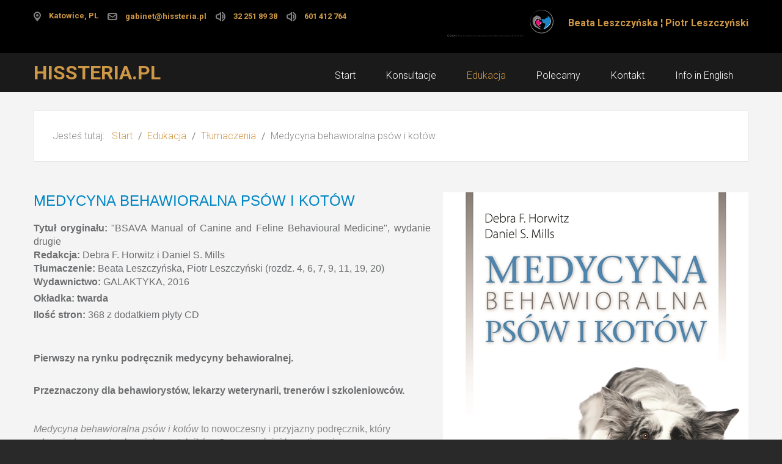

--- FILE ---
content_type: text/html; charset=utf-8
request_url: https://hissteria.pl/index.php/edukacja/tlumaczenia/168-medycyna-behawioralna-psow-i-kotow
body_size: 6972
content:

<!DOCTYPE html>
<html xmlns="http://www.w3.org/1999/xhtml" xml:lang="pl-pl" lang="pl-pl" dir="ltr">
<head>
		
<meta http-equiv="X-UA-Compatible" content="IE=edge">
<meta name="viewport" content="width=device-width, initial-scale=1.0" />
  <base href="https://hissteria.pl/index.php/edukacja/tlumaczenia/168-medycyna-behawioralna-psow-i-kotow" />
  <meta http-equiv="content-type" content="text/html; charset=utf-8" />
  <meta name="author" content="Super User" />
  <meta name="generator" content="Joomla! - Open Source Content Management" />
  <title>Medycyna behawioralna psów i kotów</title>
  <link rel="stylesheet" href="/plugins/system/jcemediabox/css/jcemediabox.css?06bd17b651de924e743aa51b487fdaa3" type="text/css" />
  <link rel="stylesheet" href="/plugins/system/jcemediabox/themes/standard/css/style.css?7dbc8934e30b0c4c7dbb06a58b912f10" type="text/css" />
  <link rel="stylesheet" href="/plugins/system/rokbox/assets/styles/rokbox.css" type="text/css" />
  <link rel="stylesheet" href="/templates/jm-internet/css/bootstrap.19.css" type="text/css" />
  <link rel="stylesheet" href="/templates/jm-internet/css/bootstrap_responsive.19.css" type="text/css" />
  <link rel="stylesheet" href="/templates/jm-internet/css/template.19.css" type="text/css" />
  <link rel="stylesheet" href="/templates/jm-internet/css/offcanvas.19.css" type="text/css" />
  <link rel="stylesheet" href="/templates/jm-internet/css/template_responsive.19.css" type="text/css" />
  <link rel="stylesheet" href="https://fonts.googleapis.com/css?family=Roboto:400,300,400italic,500,700,900&amp;subset=latin,latin-ext" type="text/css" />
  <link rel="stylesheet" href="/media/djextensions/css/animate.min.css" type="text/css" />
  <link rel="stylesheet" href="/modules/mod_djmenu/assets/css/animations.css" type="text/css" />
  <link rel="stylesheet" href="/templates/jm-internet/css/djmenu.19.css" type="text/css" />
  <link rel="stylesheet" href="/templates/jm-internet/css/custom.19.css" type="text/css" />
  <style type="text/css">

    		#jmthemetoggler {
				display: block;
				left: 0;
				top: 50%;
				margin-top: -25px;
				position: fixed;
				background: #383e49;
				color: #fff;
				width: 50px;
				height: 50px;
				overflow: hidden;
				z-index: 9999;
				cursor: pointer;
				text-align: center;
				vertical-align: middle;
				border-radius: 0 8px 8px 0;
				-webkit-border-radius: 0 8px 8px 0;
				border-bottom: 1px solid #2a2e37;
				border-left: 1px solid #2a2e37;
				box-shadow: inset 1px 1px 0px 0px rgba(255, 255, 255, 0.2);
				-webkit-box-shadow: inset 1px 1px 0px 0px rgba(255, 255, 255, 0.2);
			}
            #jmthemetoggler:hover {
                background: #454b55;
            }
			#jmthemetoggler::after {
				background: url('/plugins/system/ef4_jmframework/includes/assets/template/themecustomiser/tc-sprites.png') no-repeat 0 -23px;
				width: 22px;
				height: 22px;
				position: absolute;
				content: '';
				left: 14px;
				top: 14px;
				-webkit-transition: all 0.8s ease;
				-moz-transition: all 0.8s ease;
				-ms-transition: all 0.8s ease;
				-o-transition: all 0.8s ease;
				transition: all 0.8s ease;
			}
    		#jmthemetoggler:after {
                animation: 2s spinnow infinite linear;
                -moz-animation: 2s spinnow infinite linear;
                -webkit-animation: 2s spinnow infinite linear;
                -ms-animation: 2s spinnow infinite linear;
            }
            @-webkit-keyframes spinnow {
                100% {
                    transform: rotate(360deg);
                    -webkit-transform: rotate(360deg);
                }
            }
            @-moz-keyframes spinnow {
                100% {
                    transform: rotate(360deg);
                    -moz-transform: rotate(360deg);
                }
            }
            @-ms-keyframes spinnow {
                100% {
                    transform: rotate(360deg);
                    -ms-transform: rotate(360deg);
                }
            }
    	
	#jmthemeoverlay {
		visibility: hidden;
		position: fixed;
		left: 50%;
		top: 50%;
		z-index: 10000;
		width: 0%;
		height: 0%;
		background: #383e49;
		vertical-align: middle;
		overflow: hidden;
	}	
	#jmthemeoverlay.visible {
		visibility: visible;
		left: 0%;
		top: 0%;
		width: 100%;
		height: 100%;
		-webkit-transition-property: left, width, top, height;
		transition-property: left, width, top, height;
		-webkit-transition-duration: 0.6s;
		transition-duration: 0.6s;
		-webkit-transition-timing-function: cubic-bezier(.75,.5,0,1), cubic-bezier(.75,.5,0,1), cubic-bezier(1,0,.5,.75), cubic-bezier(1,0,.5,.75);
		transition-timing-function: cubic-bezier(.75,.5,0,1), cubic-bezier(.75,.5,0,1), cubic-bezier(1,0,.5,.75), cubic-bezier(1,0,.5,.75);
	}	
	#jmthemeoverlay p {
		position: relative;
		top: 50%;
		font-size: 20px;
		margin: -0.5em 0 0 0;
		color: #fff;
		text-align: center;
		font-style: italic;
		opacity: 0;
		transition: opacity 0.2s 0.4s;
	}
	#jmthemeoverlay.visible p {
		opacity: 1;
	}

		.dj-select {display: none;margin:10px;padding:5px;font-size:1.5em;max-width:95%;height:auto;}
		@media (max-width: 979px) {
  			#dj-main98.allowHide { display: none; }
  			#dj-main98select { display: inline-block; }
		}
	
  </style>
  <script src="/media/jui/js/jquery.min.js" type="text/javascript"></script>
  <script src="/media/jui/js/jquery-noconflict.js" type="text/javascript"></script>
  <script src="/media/jui/js/jquery-migrate.min.js" type="text/javascript"></script>
  <script src="/media/system/js/caption.js" type="text/javascript"></script>
  <script src="/media/jui/js/bootstrap.min.js" type="text/javascript"></script>
  <script src="/plugins/system/jcemediabox/js/jcemediabox.js?f246943abadb42a78f823affe64fe7cc" type="text/javascript"></script>
  <script src="/media/system/js/mootools-core.js" type="text/javascript"></script>
  <script src="/media/system/js/core.js" type="text/javascript"></script>
  <script src="/media/system/js/mootools-more.js" type="text/javascript"></script>
  <script src="/plugins/system/rokbox/assets/js/rokbox.js" type="text/javascript"></script>
  <script src="/media/jui/js/jquery.ui.core.min.js" type="text/javascript"></script>
  <script src="/media/jui/js/jquery.ui.sortable.min.js" type="text/javascript"></script>
  <script src="/plugins/system/ef4_jmframework/includes/assets/template/js/layout.js" type="text/javascript"></script>
  <script src="/templates/jm-internet/js/scripts.js" type="text/javascript"></script>
  <script src="/modules/mod_djmenu/assets/js/jquery.djselect.js" type="text/javascript"></script>
  <script src="/modules/mod_djmenu/assets/js/jquery.djmenu.js" type="text/javascript"></script>
  <script type="text/javascript">
jQuery(window).on('load',  function() {
				new JCaption('img.caption');
			});JCEMediaBox.init({popup:{width:"",height:"",legacy:0,lightbox:0,shadowbox:0,resize:1,icons:1,overlay:1,overlayopacity:0.8,overlaycolor:"#000000",fadespeed:500,scalespeed:500,hideobjects:0,scrolling:"fixed",close:2,labels:{'close':'Close','next':'Next','previous':'Previous','cancel':'Cancel','numbers':'{$current} of {$total}'},cookie_expiry:"",google_viewer:0},tooltip:{className:"tooltip",opacity:0.8,speed:150,position:"br",offsets:{x: 16, y: 16}},base:"/",imgpath:"plugins/system/jcemediabox/img",theme:"standard",themecustom:"",themepath:"plugins/system/jcemediabox/themes",mediafallback:0,mediaselector:"audio,video"});if (typeof RokBoxSettings == 'undefined') RokBoxSettings = {pc: '100'};jQuery(document).ready(function(){
	jQuery('.hasTooltip').tooltip({"html": true,"container": "body"});
});
    		jQuery(window).load(function(){
    			
    			var url_on = 'https://hissteria.pl/index.php/edukacja/tlumaczenia/168-medycyna-behawioralna-psow-i-kotow?tc=1';
    			
    			jQuery('body').append('<span id="jmthemetoggler"></span>');
    			
    			jQuery('#jmthemetoggler').on('click', function(){
    				
    				jQuery('#jmthemeoverlay').addClass('visible');
    			
    				setTimeout(function(){
    					jQuery.post(url_on).always(function(){
    						jQuery('#jmthemetogglerform').submit();
    					});
    				}, 600);
    			});
    		});		
    	jQuery(document).ready(function(){jQuery('#dj-main98').addClass('allowHide')});jQuery(document).ready( function(){ new DJMenu(jQuery('#dj-main98'), {wrap: '', animIn: 'fadeIn', animOut: 'fadeOut', animSpeed: 'normal', delay: 500 }); } );
  </script>

	<link href="/templates/jm-internet/images/favicon.ico" rel="Shortcut Icon" />
</head>
<body class=" off-canvas-right topbar ">
	<div id="jm-allpage">
									
<div id="jm-offcanvas">
	<div id="jm-offcanvas-toolbar">
		<a class="toggle-nav close-menu"><span class="icon-remove"></span></a>
	</div>
	<div id="jm-offcanvas-content">
			<div class="jm-module  blank-ms">
		<div  class="jm-module-in">
					    <div class="jm-module-content clearfix notitle">
		    	

<div class="custom blank-ms"  >
	<p>Assign modules on offcanvas module position to make them visible in the sidebar.</p></div>
	      
		    </div>
		</div>
	</div>
		<div class="jm-module  blank-ms">
		<div  class="jm-module-in">
					   		<h3 class="jm-title "><span>Main</span> Menu</h3>
		   			    <div class="jm-module-content clearfix ">
		    	<ul class="nav menu">
<li class="item-435"><a href="/index.php" >Start</a></li><li class="item-824 parent"><a href="/index.php/konsultacje-2" >Konsultacje</a></li><li class="item-826 active parent"><a href="/index.php/edukacja" >Edukacja</a></li><li class="item-814 parent"><a href="/index.php/krople-bacha" >Polecamy</a></li><li class="item-516"><a href="/index.php/contact" >Kontakt</a></li><li class="item-499"><a href="/index.php/2014-05-13-19-05-45" >Info in English</a></li></ul>
	      
		    </div>
		</div>
	</div>
		<div class="jm-module  blank-ms">
		<div  class="jm-module-in">
					   		<h3 class="jm-title "><span>Tags</span></h3>
		   			    <div class="jm-module-content clearfix ">
		    	<div class="tagspopular blank-ms tagscloud blank-ms">
		<span class="tag">
			<a class="tag-name" style="font-size: 1em" href="/index.php/component/tags/tag/50-artykuly">
				artykuły							</a>
		</span>
			<span class="tag">
			<a class="tag-name" style="font-size: 1em" href="/index.php/component/tags/tag/23-ulotki">
				Ulotki							</a>
		</span>
			<span class="tag">
			<a class="tag-name" style="font-size: 1em" href="/index.php/component/tags/tag/60-konsultacje-kotow">
				konsultacje kotów							</a>
		</span>
			<span class="tag">
			<a class="tag-name" style="font-size: 1em" href="/index.php/component/tags/tag/14-konsultacje-psow">
				konsultacje psów							</a>
		</span>
			<span class="tag">
			<a class="tag-name" style="font-size: 1em" href="/index.php/component/tags/tag/33-krople-bacha">
				krople Bacha							</a>
		</span>
			<span class="tag">
			<a class="tag-name" style="font-size: 1em" href="/index.php/component/tags/tag/61-wizyty-domowe">
				wizyty domowe							</a>
		</span>
	</div>
	      
		    </div>
		</div>
	</div>
	
	</div>
</div>						<div id="jm-mainpage">
									
<form id="jmthemetogglerform" action="https://hissteria.pl/index.php/edukacja/tlumaczenia/168-medycyna-behawioralna-psow-i-kotow" method="post" style="display: none;">
	<input type="hidden" name="tc" value="1" />
</form>

<div id="jmthemeoverlay" class="">
	<p>Ładowanie Konfiguracji Stylów. Proszę czekać...</p>
</div>
									
<section id="jm-top-bar" class="">
	<div class="container-fluid">
		<div class="row-fluid">
						<div id="jm-top-bar1" class="pull-left span6">
				    <div class="jm-module-raw ">
        

<div class="custom"  >
	<ul class="jm-contact-icons">
<li class="jm-direction"><strong><span style="color: #ce9846;"><span><img src="/images/modules/direction.png" alt="Direction" /></span>&nbsp;Katowice<a href="/index.php/contact" style="color: #ce9846;" title="Contact">,&nbsp;</a>PL</span></strong></li>
<li class="jm-email"><strong><span style="color: #ce9846;"><img src="/images/modules/email.png" alt="Email" /></span><span style="color: #ce9846;">&nbsp;<a href="/index.php/contact" style="color: #ce9846;" title="Contact">gabinet@hissteria.pl</a></span></strong></li>
<li class="jm-phone"><strong><span style="color: #ce9846;"><img src="/images/modules/phone.png" alt="Phone" />&nbsp;<a href="/index.php/contact" style="color: #ce9846;" title="Contact">32 251 89 38</a></span></strong></li>
<li class="jm-phone"><strong><span style="color: #ce9846;"><img src="/images/modules/phone.png" alt="Phone" />&nbsp;<a href="/index.php/contact" style="color: #ce9846;" title="Contact">601 412 764</a></span></strong></li>
</ul></div>
    </div>

			</div>
									<div id="jm-top-bar2" class="pull-right span6">
				    <div class="jm-module-raw ">
        

<div class="custom"  >
	<h5><span style="color: #ce9846;"><img src="/images/CAPBTlogoB4mini.png" alt="CAPBTlogoB4mini" />&nbsp; &nbsp; &nbsp; Beata Leszczyńska &brvbar;&nbsp;Piotr Leszczyński</span></h5></div>
    </div>

			</div>
					</div>
	</div>
</section>
									
<section id="jm-header-wrapper" class="">

		<div id="jm-logo-nav" class="container-fluid">
			        <div id="jm-logo-sitedesc" class="pull-left">
	            	            <div id="jm-logo">
	                <a href="https://hissteria.pl/">
	                    	                    <span>HISSTERIA.PL</span>	                    	                </a>
	            </div>
	            	            	        </div>
                		<nav id="jm-top-menu-nav" class="pull-right ">
			    <div class="jm-module-raw ">
        <ul id="dj-main98" class="dj-main"><li class="dj-up itemid435 first"><a href="/index.php" class="dj-up_a" ><span >Start</span></a></li>
<li class="dj-up itemid824"><a href="/index.php/konsultacje-2" class="dj-up_a" ><span class="dj-drop" >Konsultacje</span></a>
<ul class="dj-submenu">
<li class="submenu_top" style="display: none"> </li>
<li class="itemid502 first"><a href="/index.php/konsultacje-2/gabinet" class="" >Gabinet</a></li>
<li class="itemid811"><a href="/index.php/konsultacje-2/wizyty-domowe" class="" >Wizyty domowe</a></li>
<li class="itemid813 last"><a href="/index.php/konsultacje-2/o-nas" class="" >O Nas</a></li>
<li class="submenu_bot" style="display: none"> </li>
</ul>
</li>
<li class="dj-up itemid826 active"><a href="/index.php/edukacja" class="dj-up_a active" ><span class="dj-drop" >Edukacja</span></a>
<ul class="dj-submenu">
<li class="submenu_top" style="display: none"> </li>
<li class="itemid829 first"><a href="/index.php/edukacja/szkolenia" class="" >Szkolenia</a></li>
<li class="itemid825 active"><a href="/index.php/edukacja/tlumaczenia" class="active " >Tłumaczenia</a></li>
<li class="itemid828"><a href="/index.php/edukacja/artykuly-o-kotach" class="" >Artykuły o kotach</a></li>
<li class="itemid827"><a href="/index.php/edukacja/artykuly-o-psach" class="" >Artykuły o psach</a></li>
<li class="itemid830"><a href="/index.php/edukacja/ulotki-i-plakaty" class="" >Ulotki</a></li>
<li class="itemid832 last"><a href="/index.php/edukacja/plakaty" class="" >Plakaty</a></li>
<li class="submenu_bot" style="display: none"> </li>
</ul>
</li>
<li class="dj-up itemid814"><a href="/index.php/krople-bacha" class="dj-up_a" ><span class="dj-drop" >Polecamy</span></a>
<ul class="dj-submenu">
<li class="submenu_top" style="display: none"> </li>
<li class="itemid815 first"><a href="/index.php/krople-bacha/o-metodzie" class="" >O metodzie Bacha</a></li>
<li class="itemid816"><a href="/index.php/krople-bacha/ekstrakty-kwiatowe" class="" >Jak dobrać krople</a></li>
<li class="itemid833 last"><a href="/index.php/krople-bacha/efektywne-mikroorganizmy" class="" >Efektywne mikroorganizmy</a></li>
<li class="submenu_bot" style="display: none"> </li>
</ul>
</li>
<li class="dj-up itemid516"><a href="/index.php/contact" class="dj-up_a" ><span >Kontakt</span></a></li>
<li class="dj-up itemid499 last"><a href="/index.php/2014-05-13-19-05-45" class="dj-up_a" ><span >Info in English</span></a></li>
</ul>    </div>

		</nav>
			</div>
	
		
	
</section>
									
																		
									<section id="jm-main">
	<div class="container-fluid">
				<div class="row-fluid">
			<div id="jm-breadcrumbs" class="span12 ">
					<div class="jm-module ">
		<div  class="jm-module-in">
					    <div class="jm-module-content clearfix notitle">
		    	
<ul itemscope itemtype="https://schema.org/BreadcrumbList" class="breadcrumb">
			<li>
			Jesteś tutaj: &#160;
		</li>
	
				<li itemprop="itemListElement" itemscope itemtype="https://schema.org/ListItem">
									<a itemprop="item" href="/index.php" class="pathway"><span itemprop="name">Start</span></a>
				
									<span class="divider">
						<img src="/templates/jm-internet/images/system/arrow.png" alt="" />					</span>
								<meta itemprop="position" content="1">
			</li>
					<li itemprop="itemListElement" itemscope itemtype="https://schema.org/ListItem">
									<a itemprop="item" href="/index.php/edukacja" class="pathway"><span itemprop="name">Edukacja</span></a>
				
									<span class="divider">
						<img src="/templates/jm-internet/images/system/arrow.png" alt="" />					</span>
								<meta itemprop="position" content="2">
			</li>
					<li itemprop="itemListElement" itemscope itemtype="https://schema.org/ListItem">
									<a itemprop="item" href="/index.php/edukacja/tlumaczenia" class="pathway"><span itemprop="name">Tłumaczenia</span></a>
				
									<span class="divider">
						<img src="/templates/jm-internet/images/system/arrow.png" alt="" />					</span>
								<meta itemprop="position" content="3">
			</li>
					<li itemprop="itemListElement" itemscope itemtype="https://schema.org/ListItem" class="active">
				<span itemprop="name">
					Medycyna behawioralna psów i kotów				</span>
				<meta itemprop="position" content="4">
			</li>
		</ul>
	      
		    </div>
		</div>
	</div>
	
			</div>
		</div>
				<div class="row-fluid">
			<div id="jm-content" class="span12" data-xtablet="span12" data-tablet="span12" data-mobile="span12">
												<div id="jm-maincontent">
										<div class="item-page" itemscope itemtype="http://schema.org/Article">
	<meta itemprop="inLanguage" content="pl-PL" />
						
<div class="icons">
	
		
	</div>
	
	
	
		
							<div class="pull-right item-image"> <img src="/images/Tlumaczenia/M_behawioralna_okladka.jpg" alt="" itemprop="image"/> </div>
				<div itemprop="articleBody">
		<h5><span style="font-size: 14pt;"></span></h5>
<h2 style="page-break-after: avoid; font-size: 1.5rem; margin: 1.245rem 0px; font-weight: normal; text-transform: uppercase; color: #0087c5; font-family: Lato, sans-serif;"><span style="font-size: 18pt;">Medycyna behawioralna ps&oacute;w&nbsp;</span><span style="font-size: 18pt;">i kot&oacute;w</span></h2>
<h2 style="page-break-after: avoid; font-size: 1.5rem; margin: 1.245rem 0px; font-weight: normal; text-transform: uppercase; color: #0087c5; font-family: Lato, sans-serif;"><span style="font-size: 12pt;"></span></h2>
<p style="text-align: justify; color: #6d6e70; font-family: Lato, sans-serif; font-size: 16px; line-height: 22.4px;"><span style="font-weight: bold;">Tytuł oryginału:</span>&nbsp;"BSAVA Manual of Canine and Feline Behavioural Medicine", wydanie drugie<br /><span style="font-weight: bold;">Redakcja:</span>&nbsp;Debra F. Horwitz i Daniel S. Mills<br /><span style="font-weight: bold;">Tłumaczenie:</span>&nbsp;Beata Leszczyńska, Piotr Leszczyński (rozdz. 4, 6, 7, 9, 11, 19, 20)<br /><span style="font-weight: bold;">Wydawnictwo:</span>&nbsp;GALAKTYKA, 2016</p>
<p style="text-align: justify; color: #6d6e70; font-family: Lato, sans-serif; font-size: 16px; line-height: 22.4px;"><span style="font-weight: bold;">Okładka: twarda</span></p>
<p style="text-align: justify; color: #6d6e70; font-family: Lato, sans-serif; font-size: 16px; line-height: 22.4px;"><span style="font-weight: bold;">Ilość stron:&nbsp;</span>368 z dodatkiem płyty CD</p>
<p style="text-align: justify; color: #6d6e70; font-family: Lato, sans-serif; font-size: 16px; line-height: 22.4px;">&nbsp;</p>
<h2><span style="font-family: Tahoma, Helvetica, Arial, sans-serif; font-size: 12pt; line-height: 1.3em;"><span style="color: #6d6e70; font-family: Lato, sans-serif;">Pierwszy na rynku podręcznik medycyny behawioralnej.&nbsp;</span></span></h2>
<h2><span style="font-family: Tahoma, Helvetica, Arial, sans-serif; font-size: 12pt; line-height: 1.3em;"><span style="color: #6d6e70; font-family: Lato, sans-serif;">Przeznaczony dla behawioryst&oacute;w,&nbsp;</span></span><span style="font-family: Tahoma, Helvetica, Arial, sans-serif; font-size: 12pt; line-height: 1.3em;"><span style="color: #6d6e70; font-family: Lato, sans-serif;">lekarzy weterynarii, trener&oacute;w i szkoleniowc&oacute;w.</span></span></h2>
<div style="text-align: justify; color: #6d6e70; font-family: Lato, sans-serif; font-size: 16px; line-height: 22.4px;"><span style="font-weight: bold; color: #6d6e70; font-family: Lato, sans-serif; font-size: 16px; line-height: 22.4px;"></span></div>
<div>&nbsp;</div>
 
<p><span style="font-family: arial, helvetica, sans-serif;"><em>Medycyna behawioralna ps&oacute;w i kot&oacute;w</em>&nbsp;to nowoczesny i przyjazny podręcznik, kt&oacute;ry odpowiada na potrzeby wielu czytelnik&oacute;w. Coraz częściej kwestie związane z zachowaniem zwierząt i troską o ich dobrostan stają się jednym z gł&oacute;wnych zagadnień, z kt&oacute;rymi lekarze weterynarii spotykają się na co dzień. Problemy behawioralne mogą wpływać na relację pomiędzy zwierzęciem a właścicielem, a jej ochrona powinna stać się integralną częścią nowoczesnej praktyki weterynaryjnej.</span></p>
<p><span style="font-family: arial, helvetica, sans-serif;">W książce om&oacute;wiono szereg zagadnień &ndash; zar&oacute;wno teoretycznych, na przykład fizjologię strachu czy rodzaje agresji, jak i praktycznych związanych z obserwacją pacjenta, rozpoznawaniem choroby, leczeniem, rokowaniem czy oceną ryzyka. Całość uzupełniają liczne zdjęcia, kolorowe ryciny, schematy oraz protokoły postępowania, dzięki kt&oacute;rym łatwiej zrozumieć omawiane zagadnienia. Na dołączonej do książki płycie zamieszczono praktyczne materiały informacyjne dla właścicieli ps&oacute;w i kot&oacute;w oraz formularze ułatwiające zebranie wywiadu behawioralnego.&nbsp;&nbsp;</span></p>
<p><span style="font-family: arial, helvetica, sans-serif;">Dowiedz się, jakie są:</span></p>
<ul style="margin-top: 0cm;">
<li><span style="font-family: arial, helvetica, sans-serif;">podstawowe wymogi zdrowia psychicznego i dobrostanu zwierząt towarzyszących</span></li>
</ul>
<ul style="margin-top: 0cm;">
<li><span style="font-family: arial, helvetica, sans-serif;">zasady szkolenia ps&oacute;w i kot&oacute;w</span></li>
</ul>
<ul style="margin-top: 0cm;">
<li><span style="font-family: arial, helvetica, sans-serif;">wzajemne zależności pomiędzy medycyną weterynaryjną i behawioralną</span></li>
<li><span style="font-family: arial, helvetica, sans-serif;">najnowsze i kompletne informacje na temat najczęściej występujących zaburzeń zachowania (stresu, fobii dźwiękowych, brudzenia w domu, lęku separacyjnego, zmian związanych ze starzeniem się zwierząt i wielu, wielu innych) oraz metody ich rozwiązywania</span></li>
</ul>
<ul style="margin-top: 0cm;">
<li><span style="font-family: arial, helvetica, sans-serif;">programy behawioralne dla schronisk</span></li>
</ul>
<ul style="margin-top: 0cm;">
<li><span style="font-family: arial, helvetica, sans-serif;">sposoby leczenia zaburzeń behawioralnych (farmakoterapia, terapia feromonami oraz terapie alternatywne)</span></li>
</ul>
<p>&nbsp;</p>
<p style="text-align: justify; color: #6d6e70; font-family: Lato, sans-serif; font-size: 16px; line-height: 22.4px;"><span style="font-family: arial, helvetica, sans-serif;"><em style="margin: 0px; padding: 0px; color: #666666; font-family: Tahoma; line-height: 16.5px; text-align: justify;">Medycyna behawioralna ps&oacute;w i kot&oacute;w</em><span style="color: #666666; font-family: Tahoma; line-height: 16.5px; text-align: justify;">&nbsp;jest doskonałą publikacją omawiającą problemy behawioralne&nbsp; zwierząt&nbsp; towarzyszących&nbsp; z&nbsp; perspektywy&nbsp; medycznej, a&nbsp; także etologicznej i psychologicznej.&nbsp; Jest to podręcznik adresowany nie tylko do lekarzy weterynarii, mających na co dzień do czynienia z zaburzeniami zachowania u swoich pacjent&oacute;w, ale także do behawioryst&oacute;w zwierzęcych, zar&oacute;wno tych, kt&oacute;rzy posiadają wykształcenie medyczne, jak i tych bez niego. Podstawowym walorem publikacji opr&oacute;cz wieloaspektowego podejścia do problem&oacute;w behawioralnych zwierząt są jasne algorytmy diagnozowania podłoża problem&oacute;w behawioralnych, praktyczne sposoby postępowania ze zwierzętami i ich właścicielami oraz materiały dodatkowe w postaci kwestionariuszy diagnostycznych i ulotek informacyjnych dla właścicieli ps&oacute;w i kot&oacute;w.&nbsp;</span></span><br style="margin: 0px; padding: 0px; color: #666666; font-family: Tahoma; line-height: 16.5px; text-align: justify;" /><span style="color: #666666; font-family: Tahoma; line-height: 16.5px; text-align: justify;">Książka powinna zainteresować także szersze grono odbiorc&oacute;w poświęcających się pracy z psami i kotami &ndash; trener&oacute;w psich sport&oacute;w, instruktor&oacute;w szkolących psy, osoby zawodowo sprawujące opiekę nad zwierzętami &ndash; oraz student&oacute;w weterynarii i nauk o zwierzętach.&nbsp;</span><br style="margin: 0px; padding: 0px; color: #666666; font-family: Tahoma; line-height: 16.5px; text-align: justify;" /><span style="color: #666666; font-family: Tahoma; line-height: 16.5px; text-align: justify;">Polecam z pełnym przekonaniem.</span><br style="margin: 0px; padding: 0px; color: #666666; font-family: Tahoma; line-height: 16.5px; text-align: justify;" /><br style="margin: 0px; padding: 0px; color: #666666; font-family: Tahoma; line-height: 16.5px; text-align: justify;" /><span style="font-family: arial, helvetica, sans-serif; font-size: 8pt;"><strong style="margin: 0px; padding: 0px; color: #666666; font-family: Tahoma; line-height: 16.5px; text-align: justify;">Andrzej Kłosiński</strong></span><br style="margin: 0px; padding: 0px; color: #666666; font-family: Tahoma; line-height: 16.5px; text-align: justify;" /><span style="color: #666666; font-family: Tahoma; line-height: 16.5px; text-align: justify; font-size: 8pt;">behawiorysta zwierząt, psycholog,&nbsp;</span><br style="margin: 0px; padding: 0px; color: #666666; font-family: Tahoma; line-height: 16.5px; text-align: justify;" /><span style="color: #666666; font-family: Tahoma; line-height: 16.5px; text-align: justify; font-size: 8pt;">dyrektor Centre of Applied Pet Ethology (COAPE) Polska</span></p>
<p>&nbsp;</p>
<p>&nbsp;</p>
<p>&nbsp;</p>
<p>&nbsp;</p>
<p>&nbsp;</p>
<p>&nbsp;</p>
<p>&nbsp;</p>
<p>&nbsp;</p>
<p>&nbsp;</p>
<p>&nbsp;</p>
<p>&nbsp;</p>
<p>&nbsp;</p>
<p>&nbsp;</p>
<p>&nbsp;</p>
<p>&nbsp;</p>	</div>

	
						 </div>

				</div>
											</div>
								</div>
	</div>
</section>
									
									
									
									
<footer id="jm-footer" class="">
	<div class="container-fluid">
		<div class="row-fluid">
					<div id="jm-copyrights" class="span6 ">
				

<div class="custom"  >
	<p><a href="mailto:enet@e-net8.com">enet@e-net8.com</a> eNET Robert Kokot</p></div>

			</div>
						<div id="jm-poweredby" class="span6 text-right pull-right">
				<a href="http://www.joomla-monster.com/" target="_blank" title="Joomla Templates">Joomla Templates</a> by Joomla-Monster.com
			</div>
						<div id="jm-back-top">
				<a href="#top"><span>&nbsp;</span></a>
			</div>
					</div>
	</div>
</footer>									
							</div>
			</div>
</body>
</html>

--- FILE ---
content_type: text/css
request_url: https://hissteria.pl/templates/jm-internet/css/template.19.css
body_size: 8062
content:
#jm-allpage {
  position: relative;
  background: #f4f4f4;
}
#jm-top-bar {
  background: #000000;
  color: #a5a5a5;
  font-size: 13px;
  line-height: 20px;
  font-weight: 300;
  width: 100%;
  z-index: 1000;
}
#jm-top-bar p {
  margin: 0;
}
#jm-top-bar #jm-top-bar1,
#jm-top-bar #jm-top-bar2 {
  padding-top: 16px;
  padding-bottom: 16px;
}
.headerbg #jm-top-bar {
  position: absolute;
  left: 0;
  right: 0;
  top: 0;
  background: rgba(0, 0, 0, 0.2);
}
#jm-top-bar1 .jm-module-raw {
  float: left;
  margin-right: 10px;
}
#jm-top-bar2 .jm-module-raw {
  float: right;
  margin-left: 10px;
}
#jm-header-wrapper {
  position: relative;
  padding-top: 10px;
  padding-bottom: 10px;
  background: #1a1a1a;
}
.headerbg #jm-header-wrapper {
  padding-top: 0;
  padding-bottom: 0;
}
#jm-header-bg {
  background: #000000;
}
#jm-header-bg .jm-module-raw .custom img,
#jm-header-bg .djslider li img {
  opacity: 0.3;
  filter: alpha(opacity=30);
}
#jm-header {
  color: #ffffff;
}
.headerbg #jm-logo-nav {
  position: absolute;
  top: 30px;
  left: 0;
  right: 0;
  margin: 0 auto;
  z-index: 5;
  width: 100%;
  -webkit-box-sizing: border-box;
  -moz-box-sizing: border-box;
  box-sizing: border-box;
}
.headerbg #jm-header {
  position: absolute;
  bottom: 30px;
  left: 0;
  right: 0;
  margin: 0 auto;
  z-index: 1;
  width: 100%;
  -webkit-box-sizing: border-box;
  -moz-box-sizing: border-box;
  box-sizing: border-box;
}
.topbar.headerbg #jm-logo-nav {
  top: 85px;
}
@media (max-width: 1170px) {
  .headerbg #jm-header {
    position: static;
    padding-bottom: 30px;
  }
}
#jm-logo-sitedesc #jm-logo {
  vertical-align: middle;
  text-transform: uppercase;
  margin: 0;
}
#jm-logo-sitedesc #jm-logo a {
  display: block;
}
#jm-logo-sitedesc #jm-logo a img {
  vertical-align: top;
  border: none;
}
#jm-logo-sitedesc #jm-logo span {
  font-size: 2em;
  font-weight: bold;
}
#jm-logo-sitedesc #jm-sitedesc {
  vertical-align: middle;
  padding: 5px 0 0;
}
#jm-top-menu-nav {
  padding-top: 16px;
}
#jm-font-switcher {
  margin-bottom: 30px;
}
#jm-top1 {
  padding-top: 30px;
}
#jm-top2 {
  padding-top: 30px;
  background: #ffffff;
  color: #898989;
}
#jm-main {
  padding-top: 30px;
}
#jm-maincontent {
  margin-bottom: 30px;
}
#jm-footer-mod {
  padding-top: 30px;
  background: #292929;
  color: #515151;
  font-weight: 400;
  font-size: 14px;
}
#jm-footer-mod ul li {
  background-position: left 8px;
}
#jm-footer-mod-in {
  border-bottom: 1px solid #2d2d2d;
}
#jm-footer {
  background: #292929;
  padding: 25px 0;
  color: #515151;
  font-size: 13px;
  line-height: 1.375;
  font-weight: 400;
}
#jm-copyrights p,
#jm-poweredby p {
  margin: 0;
}
#jm-copyrights a,
#jm-poweredby a {
  color: #656565;
}
#jm-back-top {
  position: fixed;
  bottom: 50px;
  right: 50px;
  z-index: 9999;
}
#jm-back-top a {
  text-decoration: none;
  display: block;
}
#jm-back-top a:hover {
  cursor: pointer;
  text-decoration: none;
}
#jm-back-top span {
  display: block;
  height: 50px;
  -webkit-transition: all 1s ease 0s;
  -moz-transition: all 1s ease 0s;
  -o-transition: all 1s ease 0s;
  transition: all 1s ease 0s;
  width: 50px;
  background: url("../images/backtotop.png") no-repeat center center rgba(0, 0, 0, 0.2);
}
#jm-back-top span:hover {
  background: url("../images/backtotop.png") no-repeat center center rgba(0, 0, 0, 0.3);
}
.texttoggler {
  font-family: Arial, Helvetica, sans-serif;
  margin: 0 1px;
  display: inline-block;
  text-decoration: none !important;
}
.texttoggler.small {
  font-size: 0.8em;
}
.texttoggler.normal {
  font-size: 1.1em;
}
.texttoggler.large {
  font-size: 1.3em;
}
.smallview #jm-maincontent {
  font-size: 0.9em;
  line-height: 1.5;
}
.largeview #jm-maincontent {
  font-size: 1.1em;
  line-height: 1.5;
}
@media (max-width: 1170px + 30px) {
  html.no-scroll {
    position: static !important;
    overflow-y: auto !important;
  }
}
.responsive-disabled {
  min-width: 1200px;
}
.responsive-disabled #jm-allpage,
.responsive-disabled #jm-footer-mod {
  min-width: 1200px;
}
.span0 {
  float: none !important;
}
.span50 {
  float: left !important;
  width: 50% !important;
}
.jm-module {
  background-color: #ffffff;
  border: 1px solid #e7e7e7;
  color: #898989;
  padding: 30px;
  margin-bottom: 30px;
}
.jm-module .jm-title {
  font-family: Roboto, sans-serif;
  font-size: 20px;
  margin: 0 0 30px;
  font-weight: 900;
  text-transform: uppercase;
  color: #323232;
}
.moduletable {
  margin-bottom: 30px;
}
.moduletable > h3 {
  font-family: Roboto, sans-serif;
  font-size: 20px;
  margin: 0 0 30px;
  font-weight: 900;
  text-transform: uppercase;
  color: #323232;
}
.jm-module.blank-ms {
  background: none;
  border: none;
  padding: 0;
  color: inherit;
}
.jm-module.blank-ms .jm-title {
  color: #373737;
}
#jm-header .jm-module.blank-ms {
  color: inherit;
}
#jm-header .jm-module.blank-ms .jm-title {
  color: #ffffff;
}
#jm-top2 .jm-module.blank-ms {
  color: inherit;
}
#jm-top2 .jm-module.blank-ms .jm-title {
  color: #373737;
}
#jm-footer-mod .jm-module.blank-ms {
  color: inherit;
}
#jm-footer-mod .jm-module.blank-ms .jm-title {
  color: #ffffff;
}
.jm-module.dark-ms {
  background-color: #292929;
  border: none;
  color: #727272;
  padding: 30px;
  margin-bottom: 30px;
}
.jm-module.dark-ms .jm-title {
  color: #ffffff;
}
.jm-module.dark-ms .readmore {
  border-color: #3e3e3e;
}
.jm-module.dark-ms textarea,
.jm-module.dark-ms input[type="text"],
.jm-module.dark-ms input[type="password"],
.jm-module.dark-ms input[type="datetime"],
.jm-module.dark-ms input[type="datetime-local"],
.jm-module.dark-ms input[type="date"],
.jm-module.dark-ms input[type="month"],
.jm-module.dark-ms input[type="time"],
.jm-module.dark-ms input[type="week"],
.jm-module.dark-ms input[type="number"],
.jm-module.dark-ms input[type="email"],
.jm-module.dark-ms input[type="url"],
.jm-module.dark-ms input[type="search"],
.jm-module.dark-ms input[type="tel"],
.jm-module.dark-ms input[type="color"],
.jm-module.dark-ms .uneditable-input {
  color: #ababab;
  border-bottom: 1px solid #3e3e3e;
}
.jm-module.dark-ms textarea:focus,
.jm-module.dark-ms input[type="text"]:focus,
.jm-module.dark-ms input[type="password"]:focus,
.jm-module.dark-ms input[type="datetime"]:focus,
.jm-module.dark-ms input[type="datetime-local"]:focus,
.jm-module.dark-ms input[type="date"]:focus,
.jm-module.dark-ms input[type="month"]:focus,
.jm-module.dark-ms input[type="time"]:focus,
.jm-module.dark-ms input[type="week"]:focus,
.jm-module.dark-ms input[type="number"]:focus,
.jm-module.dark-ms input[type="email"]:focus,
.jm-module.dark-ms input[type="url"]:focus,
.jm-module.dark-ms input[type="search"]:focus,
.jm-module.dark-ms input[type="tel"]:focus,
.jm-module.dark-ms input[type="color"]:focus,
.jm-module.dark-ms .uneditable-input:focus {
  border-color: #ce9846;
}
.jm-module.title-ms .jm-title {
  font-weight: 700;
  color: #ce9846;
}
.jm-module.title-border-ms .jm-title {
  font-size: 35px;
  font-weight: normal;
  color: #373737;
  line-height: 1.1;
  text-align: center;
  text-transform: none;
  padding: 0 0 20px;
  margin: 0 0 25px;
  position: relative;
}
.jm-module.title-border-ms .jm-title:after {
  content: '';
  position: absolute;
  bottom: 0;
  left: 50%;
  margin-left: -35px;
  right: auto;
  height: 1px;
  width: 70px;
  background: #ce9846;
}
#jm-header .jm-module.title-border-ms .jm-title {
  color: #ffffff;
}
#jm-top2 .jm-module.title-border-ms .jm-title {
  color: #373737;
}
#jm-footer-mod .jm-module.title-border-ms .jm-title {
  color: #ffffff;
}
.jm-module.margin-ms,
.jm-module-raw.margin-ms {
  margin: 0 !important;
}
#jm-footer-mod .jm-module.blank-ms a {
  color: #7a7a7a;
}
#jm-footer-mod .jm-module.blank-ms a:hover {
  color: #ce9846;
  text-decoration: none;
}
#jm-footer-mod .jm-module.blank-ms .btn,
#jm-footer-mod .jm-module.blank-ms .button {
  color: #ffffff;
}
#jm-footer-mod .jm-module.blank-ms .btn:hover,
#jm-footer-mod .jm-module.blank-ms .button:hover {
  color: #ffffff;
}
#jm-footer-mod .jm-module.blank-ms .readmore {
  color: #ce9846;
  border-color: #3e3e3e;
}
#jm-footer-mod .jm-module.blank-ms textarea,
#jm-footer-mod .jm-module.blank-ms input[type="text"],
#jm-footer-mod .jm-module.blank-ms input[type="password"],
#jm-footer-mod .jm-module.blank-ms input[type="datetime"],
#jm-footer-mod .jm-module.blank-ms input[type="datetime-local"],
#jm-footer-mod .jm-module.blank-ms input[type="date"],
#jm-footer-mod .jm-module.blank-ms input[type="month"],
#jm-footer-mod .jm-module.blank-ms input[type="time"],
#jm-footer-mod .jm-module.blank-ms input[type="week"],
#jm-footer-mod .jm-module.blank-ms input[type="number"],
#jm-footer-mod .jm-module.blank-ms input[type="email"],
#jm-footer-mod .jm-module.blank-ms input[type="url"],
#jm-footer-mod .jm-module.blank-ms input[type="search"],
#jm-footer-mod .jm-module.blank-ms input[type="tel"],
#jm-footer-mod .jm-module.blank-ms input[type="color"],
#jm-footer-mod .jm-module.blank-ms .uneditable-input {
  color: #7a7a7a;
  border-bottom: 1px solid #3e3e3e;
}
#jm-footer-mod .jm-module.blank-ms textarea:focus,
#jm-footer-mod .jm-module.blank-ms input[type="text"]:focus,
#jm-footer-mod .jm-module.blank-ms input[type="password"]:focus,
#jm-footer-mod .jm-module.blank-ms input[type="datetime"]:focus,
#jm-footer-mod .jm-module.blank-ms input[type="datetime-local"]:focus,
#jm-footer-mod .jm-module.blank-ms input[type="date"]:focus,
#jm-footer-mod .jm-module.blank-ms input[type="month"]:focus,
#jm-footer-mod .jm-module.blank-ms input[type="time"]:focus,
#jm-footer-mod .jm-module.blank-ms input[type="week"]:focus,
#jm-footer-mod .jm-module.blank-ms input[type="number"]:focus,
#jm-footer-mod .jm-module.blank-ms input[type="email"]:focus,
#jm-footer-mod .jm-module.blank-ms input[type="url"]:focus,
#jm-footer-mod .jm-module.blank-ms input[type="search"]:focus,
#jm-footer-mod .jm-module.blank-ms input[type="tel"]:focus,
#jm-footer-mod .jm-module.blank-ms input[type="color"]:focus,
#jm-footer-mod .jm-module.blank-ms .uneditable-input:focus {
  border-color: #ce9846;
}
#jm-header .jm-module {
  margin: 30px 0 0;
}
.jm-module.badge-ms {
  margin-top: 53px;
  padding-top: 73px;
  position: relative;
}
.jm-module.badge-ms:after {
  content: '';
  position: absolute;
  width: 106px;
  height: 106px;
  top: -53px;
  left: 50%;
  margin-left: -53px;
  right: auto;
  background-color: #ce9846;
  background-repeat: no-repeat;
  background-position: center center;
  background-image: url('../images/badges/badge1.png');
  -webkit-border-radius: 100%;
  -moz-border-radius: 100%;
  border-radius: 100%;
}
#jm-top-bar #login-form {
  margin: 0;
}
#jm-top-bar #login-form .control-group {
  display: inline-block;
  vertical-align: top;
  margin: 0;
}
#jm-top-bar #login-form #form-login-remember,
#jm-top-bar #login-form ul,
#jm-top-bar #login-form .input-prepend .add-on {
  display: none;
}
#jm-top-bar #login-form #form-login-username,
#jm-top-bar #login-form #form-login-password {
  margin: -16px 0;
}
#jm-top-bar #login-form input#modlgn-username,
#jm-top-bar #login-form input#modlgn-passwd {
  width: 135px;
  font-size: 13px;
  height: 30px;
  line-height: 30px;
  padding: 0 15px;
  margin: 12px 5px 0;
  background: none;
  border: none;
  border-bottom: 1px solid #535353;
  border-bottom: 1px solid rgba(165, 165, 165, 0.4);
  color: #a5a5a5;
  -webkit-border-radius: 0;
  -moz-border-radius: 0;
  border-radius: 0;
}
#jm-top-bar #login-form input#modlgn-username:focus,
#jm-top-bar #login-form input#modlgn-passwd:focus {
  -webkit-box-shadow: none;
  -moz-box-shadow: none;
  box-shadow: none;
  border-bottom: 1px solid #ce9846;
}
#jm-top-bar #login-form #form-login-submit .btn {
  background: url("../images/scheme2/login.png") no-repeat center center;
  font-size: 0;
  padding: 0 10px;
  line-height: 20px;
  height: 20px;
  width: 6px;
}
#jm-top-bar #login-form .login-greeting,
#jm-top-bar #login-form .logout-button {
  float: left;
}
#jm-top-bar #login-form .login-greeting {
  font-size: 16px;
  font-style: italic;
  margin-right: 10px;
}
#jm-top-bar #login-form .logout-button .btn {
  padding: 0 10px;
  line-height: 20px;
  height: 20px;
  font-size: 11px;
}
.jm-box {
  position: relative;
  overflow: hidden;
}
.jm-box .jm-box-in {
  display: table;
}
.jm-box .jm-icon {
  display: table-cell;
  padding-right: 20px;
  vertical-align: top;
}
.jm-box .jm-icon img {
  max-width: none;
  background-color: #ce9846;
  -webkit-border-radius: 2px;
  -moz-border-radius: 2px;
  border-radius: 2px;
}
.jm-box .jm-column {
  display: table-cell;
  vertical-align: top;
  -webkit-box-sizing: border-box;
  -moz-box-sizing: border-box;
  box-sizing: border-box;
  -webkit-transition: all 0.2s ease-out;
  -moz-transition: all 0.2s ease-out;
  -o-transition: all 0.2s ease-out;
  transition: all 0.2s ease-out;
}
.jm-box .title {
  display: block;
  font-size: 20px;
  line-height: 1;
  font-weight: 700;
  text-transform: uppercase;
  color: #323232;
  margin: 0 0 20px;
}
.jm-box .link {
  display: block;
  text-transform: uppercase;
  font-weight: 700;
}
.jm-box .description {
  display: block;
  margin: 0 0 5px;
}
.jm-box .contact {
  display: block;
  text-transform: uppercase;
  color: #323232;
  font-weight: 700;
  margin: 0 0 5px;
}
.jm-box .subtitle {
  display: block;
  text-transform: uppercase;
  color: #323232;
  font-weight: 700;
  margin: 0 0 5px;
}
.jm-box .jm-expand {
  position: absolute;
  top: 40px;
  opacity: 0;
  filter: alpha(opacity=0);
  -webkit-transition: all 0.2s ease-out;
  -moz-transition: all 0.2s ease-out;
  -o-transition: all 0.2s ease-out;
  transition: all 0.2s ease-out;
  width: 150px;
}
.expand1-ms .jm-box .jm-expand,
.expand2-ms .jm-box .jm-expand {
  left: auto;
  right: -160px;
}
[class*='span'].exp {
  -webkit-transition: all 0.2s ease-out;
  -moz-transition: all 0.2s ease-out;
  -o-transition: all 0.2s ease-out;
  transition: all 0.2s ease-out;
}
[class*='span'].wide {
  width: 60%;
}
[class*='span'].narrow {
  width: 40%;
}
.span0.wide,
.span0.narrow {
  width: 100%;
}
.wide .expand1-ms .jm-box .jm-column,
.wide .expand2-ms .jm-box .jm-column {
  padding-right: 160px;
}
.wide .expand1-ms .jm-box .jm-expand,
.wide .expand2-ms .jm-box .jm-expand {
  opacity: 1;
  filter: alpha(opacity=100);
  left: auto;
  right: 0;
}
.narrow .expand1-ms .jm-box .jm-column,
.narrow .expand2-ms .jm-box .jm-column {
  width: auto;
}
.jm-contact-icons {
  list-style: none;
  margin: 0;
  display: inline-block;
  vertical-align: top;
}
.jm-contact-icons li {
  float: left;
  padding: 0 15px 0 0;
}
.jm-contact-icons li img {
  margin-right: 10px;
}
.jm-contact-icons li a {
  vertical-align: middle;
  color: inherit;
}
.jm-custom-header {
  text-align: center;
}
.jm-custom-header .title {
  font-size: 45px;
  line-height: 1;
}
.jm-custom-header .title span {
  color: #ce9846;
}
.jm-custom-header .description {
  margin: 30px 0 0;
  font-size: 20px;
}
.jm-custom-header .btn {
  margin: 50px 0;
}
.jm-socials {
  display: inline-block;
  width: 100%;
}
.jm-socials a {
  float: left;
  display: block;
  height: 70px;
  width: 70px;
  margin: 0 10px 10px 0;
  background-repeat: no-repeat;
  background-position: left top;
  position: relative;
  top: 0;
  -webkit-transition: all 0.3s;
  -moz-transition: all 0.3s;
  -o-transition: all 0.3s;
  transition: all 0.3s;
}
.jm-socials a:hover {
  top: -5px;
  text-decoration: none;
  opacity: 0.8;
  filter: alpha(opacity=80);
}
.jm-socials a.facebook {
  background-image: url("../images/social/facebook.png");
  background-color: #204385;
}
.jm-socials a.googleplus {
  background-image: url("../images/social/googleplus.png");
  background-color: #d3492c;
}
.jm-socials a.twitter {
  background-image: url("../images/social/twitter.png");
  background-color: #1fc4ff;
}
.jm-socials a.linkedin {
  background-image: url("../images/social/linkedin.png");
  background-color: #02669a;
}
.jm-socials a.skype {
  background-image: url("../images/social/skype.png");
  background-color: #00a6ed;
}
.jm-socials a.vimeo {
  background-image: url("../images/social/vimeo.png");
  background-color: #1bb7ea;
}
#jm-allpage .dj-simple-contact-form form {
  margin: 0;
}
#jm-allpage .dj-simple-contact-form .inputbox {
  height: 52px;
  line-height: 20px;
}
#jm-allpage .dj-simple-contact-form .dj-simple-contact-form-introtext {
  display: block;
  margin: 0 0 5px;
}
#jm-allpage .dj-simple-contact-form .button {
  margin: 20px 0 0;
  width: 100%;
  -webkit-box-sizing: border-box;
  -moz-box-sizing: border-box;
  box-sizing: border-box;
}
#jm-allpage .jm-module .jm-module-content > .dj-simple-contact-form {
  margin: -10px 0 0;
}
#jm-allpage .jm-module.blank-ms .jm-module-content > .dj-simple-contact-form {
  margin: 0;
}
.nav li {
  background: none;
  padding: 0;
}
.nav.menu {
  margin: 0 -30px;
}
.nav.menu li {
  margin: 1px 0 0;
}
.nav.menu li:first-child {
  margin: 0;
}
.nav.menu li a,
.nav.menu li span.separator {
  color: #525252;
  line-height: 20px;
  padding: 10px 30px;
  position: relative;
}
.nav.menu li a img,
.nav.menu li span.separator img {
  margin-right: 10px;
}
.nav.menu li span.separator {
  display: block;
}
.nav.menu li ul {
  list-style: none;
  margin: 0;
}
.nav.menu li ul li a {
  display: block;
  padding: 10px 10px 10px 20px;
  background: url("../images/li-menu.png") no-repeat left center;
}
.nav.menu li ul li > a:hover,
.nav.menu li ul li > a:focus,
.nav.menu li ul li.active > a {
  text-decoration: none;
  color: #ce9846;
}
.nav.menu > li.parent > a {
  position: relative;
  padding-right: 40px;
}
.nav.menu > li.parent > a:after {
  content: '+';
  position: absolute;
  right: 30px;
}
.nav.menu > li > a:hover,
.nav.menu > li > a:focus,
.nav.menu > li.active > a {
  color: #ffffff;
  background: #ce9846;
}
.nav.menu > li > ul {
  padding: 0 0 0 30px;
}
.nav.menu > li > ul ul {
  padding: 0 0 0 20px;
}
.jm-module.blank-ms .nav.menu {
  margin: 0;
}
.jm-module.blank-ms .nav.menu a,
.jm-module.blank-ms .nav.menu span.separator {
  color: #525252;
}
.jm-module.blank-ms .nav.menu > li > a:hover,
.jm-module.blank-ms .nav.menu > li > a:focus,
.jm-module.blank-ms .nav.menu > li.active > a {
  color: #ffffff;
}
.jm-module.blank-ms .nav.menu ul li > a:hover,
.jm-module.blank-ms .nav.menu ul li > a:focus,
.jm-module.blank-ms .nav.menu ul li.active > a {
  color: #ce9846;
}
.jm-module.dark-ms .nav.menu a,
.jm-module.dark-ms .nav.menu span.separator {
  color: #727272;
}
.jm-module.dark-ms .nav.menu > li > a:hover,
.jm-module.dark-ms .nav.menu > li > a:focus,
.jm-module.dark-ms .nav.menu > li.active > a {
  color: #ffffff;
}
.jm-module.dark-ms .nav.menu ul li > a:hover,
.jm-module.dark-ms .nav.menu ul li > a:focus,
.jm-module.dark-ms .nav.menu ul li.active > a {
  color: #ce9846;
}
#jm-footer-mod .jm-module.blank-ms .nav.menu a,
#jm-footer-mod .jm-module.blank-ms .nav.menu span.separator {
  color: #7a7a7a;
}
#jm-footer-mod .jm-module.blank-ms .nav.menu > li > a:hover,
#jm-footer-mod .jm-module.blank-ms .nav.menu > li > a:focus,
#jm-footer-mod .jm-module.blank-ms .nav.menu > li.active > a {
  color: #ffffff;
}
#jm-footer-mod .jm-module.blank-ms .nav.menu ul li > a:hover,
#jm-footer-mod .jm-module.blank-ms .nav.menu ul li > a:focus,
#jm-footer-mod .jm-module.blank-ms .nav.menu ul li.active > a {
  color: #ce9846;
}
#jm-offcanvas .jm-module.blank-ms .nav.menu a,
#jm-offcanvas .jm-module.blank-ms .nav.menu span.separator {
  color: #ffffff;
}
#jm-offcanvas .jm-module.blank-ms .nav.menu > li > a:hover,
#jm-offcanvas .jm-module.blank-ms .nav.menu > li > a:focus,
#jm-offcanvas .jm-module.blank-ms .nav.menu > li.active > a {
  color: #ffffff;
}
#jm-offcanvas .jm-module.blank-ms .nav.menu ul li > a:hover,
#jm-offcanvas .jm-module.blank-ms .nav.menu ul li > a:focus,
#jm-offcanvas .jm-module.blank-ms .nav.menu ul li.active > a {
  color: #ce9846;
}
h1.componentheading,
.tag-category > h1,
.page-header > h1,
.content-category > h1,
.categories-list > h1,
.blog-featured > h1,
.contact-category > h1,
.contact > h1,
.newsfeed-category > h1,
h1.page-title,
.finder > h1,
.weblink-category > h1,
.edit > h1 {
  color: #2f2f2f;
  font-weight: 700;
  margin: 0 0 30px;
  text-transform: uppercase;
}
h2.item-title,
.tag-category > h2,
.page-header > h2,
.content-category > h2,
.blog > h2,
.cat-children > h3,
.contact-category > h2,
.weblink-category > h2,
.newsfeed > h2,
.newsfeed-category > h2,
.weblink-category > h2,
.contact > h3,
.feed > h2 {
  font-family: Roboto, sans-serif;
  font-size: 20px;
  font-weight: 500;
  color: #2f2f2f;
  margin: 0 0 10px;
  display: block;
  text-transform: uppercase;
}
h2.item-title a,
.tag-category > h2 a,
.page-header > h2 a,
.content-category > h2 a,
.blog > h2 a,
.cat-children > h3 a,
.contact-category > h2 a,
.weblink-category > h2 a,
.newsfeed > h2 a,
.newsfeed-category > h2 a,
.weblink-category > h2 a,
.contact > h3 a,
.feed > h2 a {
  color: #2f2f2f;
}
h2.item-title a:hover,
.tag-category > h2 a:hover,
.page-header > h2 a:hover,
.content-category > h2 a:hover,
.blog > h2 a:hover,
.cat-children > h3 a:hover,
.contact-category > h2 a:hover,
.weblink-category > h2 a:hover,
.newsfeed > h2 a:hover,
.newsfeed-category > h2 a:hover,
.weblink-category > h2 a:hover,
.contact > h3 a:hover,
.feed > h2 a:hover {
  text-decoration: none;
  color: #ce9846;
}
h3.page-header {
  font-size: 1em;
  line-height: 1.375;
  display: inline-block;
  width: 100%;
  border-bottom: 1px solid #e7e7e7;
  padding-bottom: 10px;
  margin-bottom: 10px;
  text-transform: uppercase;
  color: #2f2f2f;
}
h3.page-header > .btn-mini {
  padding: 3px 6px;
}
h3.page-header > .btn-mini [class^="icon-"],
h3.page-header > .btn-mini [class*=" icon-"] {
  margin-top: 0;
}
h3.page-header > .badge {
  margin: 0 5px;
  vertical-align: middle;
}
h3.page-header a {
  color: #2f2f2f;
}
h3.page-header a:hover {
  text-decoration: none;
  color: #ce9846;
}
.archive form .filters {
  margin-bottom: 30px;
}
.archive form #archive-items > div {
  margin-bottom: 30px;
}
.archive form .pagination .counter {
  float: right;
}
.archive form .page-header .createdby {
  font-size: 0.9em;
  color: #b7b7b7;
}
.blog .category-desc,
.blog-featured .category-desc {
  margin-bottom: 30px;
}
.blog .items-leading div[class*="leading-"],
.blog-featured .items-leading div[class*="leading-"],
.blog .items-row,
.blog-featured .items-row {
  margin-bottom: 30px;
}
.blog .items-leading .leading:last-child,
.blog-featured .items-leading .leading:last-child,
.blog .items-row:last-child,
.blog-featured .items-row:last-child {
  margin-bottom: 0;
}
.blog .items-more,
.blog-featured .items-more {
  margin-bottom: 30px;
}
figure.pull-center,
figure.pull-left,
figure.pull-right {
  margin: 0 0 10px;
  max-width: 100%;
}
figure.pull-center {
  display: inline-block;
}
figure.pull-left {
  margin-right: 20px;
}
figure.pull-right {
  margin-left: 20px;
}
.item-image {
  margin-bottom: 10px;
  max-width: 100%;
}
.pull-none.item-image {
  text-align: center;
}
.pull-left.item-image {
  margin-right: 20px;
}
.pull-right.item-image {
  margin-left: 20px;
}
div.img_caption {
  margin: 0 auto;
  max-width: 100%;
}
figcaption,
p.img_caption {
  text-align: center;
  background: #929292;
  padding: 5px;
}
.readmore {
  display: inline-block;
  margin: 10px 0 0;
  text-align: right;
  line-height: 20px;
  padding: 16px 60px 16px 40px;
  text-transform: uppercase;
  font-weight: 700;
  position: relative;
  border: 1px solid #e5e5e5;
  text-decoration: none;
  -webkit-border-radius: 3px;
  -moz-border-radius: 3px;
  border-radius: 3px;
  color: #ce9846;
}
.readmore:after {
  content: '';
  position: absolute;
  width: 15px;
  height: 12px;
  background: url('../images/scheme2/readmore.png');
  top: 50%;
  margin-top: -6px;
  right: 35px;
  left: auto;
  -webkit-transition: all 0.2s ease-out;
  -moz-transition: all 0.2s ease-out;
  -o-transition: all 0.2s ease-out;
  transition: all 0.2s ease-out;
}
.readmore:hover {
  text-decoration: none;
}
.readmore:hover:after {
  right: 20px;
}
.readmore > a.btn {
  background: none;
  padding: 0;
  border: none;
  vertical-align: top;
  color: inherit;
  text-transform: uppercase;
  font-weight: 700;
}
.readmore > a.btn .icon-chevron-right {
  display: none;
}
.category-list .category-desc {
  margin-bottom: 30px;
}
.category-list .cat-children {
  margin-top: 30px;
}
.categories-list .collapse {
  padding: 0 0 0 30px;
}
.categories-list .category-desc {
  margin-bottom: 30px;
}
.article-info {
  font-size: 0.9em;
  color: #b7b7b7;
  margin: 0 0 20px;
}
.article-info ~ .article-info {
  margin: 0;
}
.article-info .article-info-term {
  display: none;
}
.article-info dd {
  margin: 0;
}
.content_rating {
  margin-bottom: 20px;
}
.content_vote label {
  margin-right: 5px;
}
.icons .pull-right {
  margin-bottom: 20px;
}
.tags {
  margin: 0 0 20px;
  display: inline-block;
  width: 100%;
}
.tags > span {
  float: left;
  margin-right: 5px;
}
.tags > span .label {
  display: block;
}
.jm-alert {
  display: block;
}
#templates-form .form-horizontal .control-label {
  float: none;
  width: auto;
  text-align: inherit;
}
#templates-form .form-horizontal .controls {
  margin-left: 0;
  margin-right: 0;
}
.contact-category ul.list-striped > li {
  border-bottom: 1px solid #e7e7e7;
  padding: 10px 0;
}
.contact-category ul.list-striped > li > .pull-right {
  margin-left: 10px;
}
.contact-category ul.list-striped > li .list-title a {
  font-weight: 600;
  text-transform: uppercase;
  color: #2f2f2f;
}
.contact-category ul.list-striped > li .list-title a:hover {
  text-decoration: none;
  color: #ce9846;
}
.contact-category ul.list-striped > li > span {
  display: block;
}
.contact-category h4.item-title {
  font-size: 1em;
  line-height: 1.375;
  display: inline-block;
  width: 100%;
  margin-bottom: 10px;
  text-transform: uppercase;
  color: #2f2f2f;
}
.contact-category h4.item-title a {
  color: #2f2f2f;
}
.contact-category h4.item-title a:hover {
  text-decoration: none;
  color: #ce9846;
}
.contact .contact-form input[type="text"],
.contact .contact-form input[type="email"],
.contact .contact-form textarea {
  width: 100%;
  max-width: 400px;
}
.contact dl.contact-address {
  margin: 30px 0;
}
.newsfeed-category ul.list-striped > li .list-title a {
  font-weight: 600;
  text-transform: uppercase;
  color: #2f2f2f;
}
.newsfeed-category ul.list-striped > li .list-title a:hover {
  text-decoration: none;
  color: #ce9846;
}
.newsfeed-category .cat-children > ul > li {
  border-bottom: 1px solid #e7e7e7;
  padding: 10px 0;
  background: none;
}
.newsfeed-category .cat-children > ul > li .item-title {
  display: block;
  margin-bottom: 10px;
}
.newsfeed-category .cat-children > ul > li .item-title a {
  font-weight: 600;
  text-transform: uppercase;
  color: #2f2f2f;
}
.newsfeed-category .cat-children > ul > li .item-title a:hover {
  text-decoration: none;
  color: #ce9846;
}
.newsfeed-category .cat-children > ul > li > ul {
  margin-top: 10px;
  border-top: 1px solid #e7e7e7;
}
.newsfeed-category .cat-children > ul > li > ul > li {
  background: none;
  border-bottom: 1px solid #e7e7e7;
  padding: 10px 0;
  margin-left: 30px;
}
.newsfeed-category .cat-children > ul > li > ul > li.last {
  border-bottom: none;
}
.newsfeed-category .cat-children .newsfeed-count {
  display: inline-block;
  width: 100%;
  margin-bottom: 0;
}
.newsfeed-category .cat-children .newsfeed-count dt,
.newsfeed-category .cat-children .newsfeed-count dd {
  float: left;
}
.newsfeed > ol {
  list-style: none;
  margin: 0;
}
.newsfeed > ol > li > h3 {
  font-size: 1em;
}
.newsfeed > ol > li > h3 a {
  font-weight: 600;
  text-transform: uppercase;
  color: #2f2f2f;
}
.newsfeed > ol > li > h3 a:hover {
  text-decoration: none;
  color: #ce9846;
}
.newsfeed .feed-description,
.newsfeed .feed-item-description {
  margin-bottom: 30px;
}
.newsfeed .feed-item-description img[align="right"] {
  margin-left: 30px;
  margin-bottom: 10px;
}
.newsfeed .feed-item-description img[align="left"] {
  margin-right: 30px;
  margin-bottom: 10px;
}
.img-intro-left {
  float: left;
  margin-right: 30px;
  margin-bottom: 10px;
}
.img-intro-right {
  float: right;
  margin-left: 30px;
  margin-bottom: 10px;
}
.img-intro-none {
  text-align: center;
  margin-bottom: 10px;
}
.search #searchForm {
  display: inline-block;
  width: 100%;
}
.search #searchForm .form-limit {
  float: left;
}
.search #searchForm .counter {
  float: right;
}
.search .phrases-box,
.search fieldset.only {
  padding: 0 0 20px;
}
.search .phrases-box label,
.search fieldset.only label {
  display: inline-block;
  margin-right: 10px;
}
.search fieldset.phrases {
  padding-bottom: 20px;
}
.search-results .result-title {
  margin-top: 10px;
  margin-bottom: 5px;
}
.search-results .result-title a {
  font-weight: 600;
  text-transform: uppercase;
  color: #2f2f2f;
}
.search-results .result-title a:hover {
  text-decoration: none;
  color: #ce9846;
}
.search-results .result-title:first-child {
  margin-top: 0;
}
.search-results .result-category,
.search-results .result-created {
  font-size: 0.9em;
  color: #b7b7b7;
}
.finder ul#finder-filter-select-dates li.filter-date {
  float: none;
  width: auto;
}
.finder #finder-filter-select-list {
  margin-top: 20px;
}
.finder .filter-date-operator {
  margin-bottom: 10px;
}
.finder .filter-date-operator + .input-append {
  margin-bottom: 10px;
}
.finder ul.search-results > li {
  margin-top: 10px;
}
.finder ul.search-results > li:first-child {
  margin-top: 0;
}
.finder ul.search-results > li > h4 {
  font-size: 1em;
}
.finder ul.search-results > li > h4 a {
  font-weight: 600;
  text-transform: uppercase;
  color: #2f2f2f;
}
.finder ul.search-results > li > h4 a:hover {
  text-decoration: none;
  color: #ce9846;
}
.finder ul.search-results > li .result-url {
  font-size: 0.9em;
  color: #b7b7b7;
}
.finder .search-pagination {
  margin-top: 30px !important;
}
.finder .search-pagination .pagination {
  display: inline-block;
}
.finder .search-pagination .search-pages-counter {
  float: right;
}
.tag-category > form > .thumbnails > li {
  float: none;
  margin: 0 0 30px;
}
.tag-category > form > .thumbnails > li > h3 {
  font-size: 1em;
}
.tag-category > form > .thumbnails > li > h3 a {
  font-weight: 600;
  text-transform: uppercase;
  color: #2f2f2f;
}
.tag-category > form > .thumbnails > li > h3 a:hover {
  text-decoration: none;
  color: #ce9846;
}
.tag-category ul.list-striped > li {
  border-bottom: 1px solid #e7e7e7;
  padding: 10px 0;
}
.tag-category ul.list-striped > li > h3 {
  font-size: 1em;
}
.tag-category ul.list-striped > li > h3 a {
  font-weight: 600;
  text-transform: uppercase;
  color: #2f2f2f;
}
.tag-category ul.list-striped > li > h3 a:hover {
  text-decoration: none;
  color: #ce9846;
}
.weblink-category ul.list-striped > li {
  border-bottom: 1px solid #e7e7e7;
  padding: 10px 0;
}
.weblink-category ul.list-striped > li .list-title {
  margin-bottom: 10px;
}
.weblink-category ul.list-striped > li .list-title a {
  font-weight: 600;
  text-transform: uppercase;
  color: #2f2f2f;
}
.weblink-category ul.list-striped > li .list-title a:hover {
  text-decoration: none;
  color: #ce9846;
}
.weblink-category .cat-children > ul > li {
  border-bottom: 1px solid #e7e7e7;
  padding: 10px 0;
  background: none;
}
.weblink-category .cat-children > ul > li .item-title {
  display: block;
  margin-bottom: 10px;
}
.weblink-category .cat-children > ul > li .item-title a {
  font-weight: 600;
  text-transform: uppercase;
  color: #2f2f2f;
}
.weblink-category .cat-children > ul > li .item-title a:hover {
  text-decoration: none;
  color: #ce9846;
}
.weblink-category .cat-children > ul > li > ul {
  margin-top: 10px;
  border-top: 1px solid #e7e7e7;
}
.weblink-category .cat-children > ul > li > ul > li {
  background: none;
  border-bottom: 1px solid #e7e7e7;
  padding: 10px 0;
  margin-left: 30px;
}
.weblink-category .cat-children > ul > li > ul > li.last {
  border-bottom: none;
}
.weblink-category .cat-children .weblink-count {
  display: inline-block;
  width: 100%;
  margin-bottom: 0;
}
.weblink-category .cat-children .weblink-count dt,
.weblink-category .cat-children .weblink-count dd {
  float: left;
}
strong.red,
span.star {
  color: #ff0000;
}
.profile .btn-toolbar + fieldset {
  clear: both;
}
.element-invisible {
  display: none !important;
}
.chzn-container li {
  background: none;
}
.chzn-container-multi .chzn-choices li.search-field input[type="text"] {
  height: 25px !important;
}
.tip-wrap .tip {
  max-width: 300px;
  padding: 3px 8px;
  color: #ffffff;
  text-align: center;
  text-decoration: none;
  background-color: #000000;
  -webkit-border-radius: 6px;
  -moz-border-radius: 6px;
  border-radius: 6px;
  font-size: 11px;
  font-weight: 400;
  z-index: 9999;
  opacity: 0.8;
  filter: alpha(opacity=80);
}
.tip-wrap .tip-top {
  position: absolute;
  width: 0;
  height: 0;
  border-color: transparent;
  border-style: solid;
  top: -5px;
  left: 50%;
  margin-left: -5px;
  border-width: 0 5px 5px;
  border-bottom-color: #000000;
  opacity: 0.8;
  filter: alpha(opacity=80);
}
.tip-wrap .tip-title {
  font-weight: bold;
}
.jmodedit {
  z-index: 9999;
}
.article-index {
  margin-left: 30px;
}
.article-index + .pagenavcounter {
  margin-bottom: 10px;
}
#system-message .alert {
  margin-bottom: 30px;
}
.pagination .counter {
  margin: 16px 0;
}
.pagination ul > li > span.pagenav {
  background: #ce9846;
  color: #ffffff;
  -webkit-border-radius: 3px;
  -moz-border-radius: 3px;
  border-radius: 3px;
}
.pagination ul > li.pagination-start > a,
.pagination ul > li.pagination-prev > a,
.pagination ul > li.pagination-next > a,
.pagination ul > li.pagination-end > a,
.pagination ul > li.pagination-start > span,
.pagination ul > li.pagination-prev > span,
.pagination ul > li.pagination-next > span,
.pagination ul > li.pagination-end > span {
  font-size: 0;
}
.pagination ul > li.pagination-start > a,
.pagination ul > li.pagination-start > span.pagenav {
  background: url("../images/pagination-start.png") no-repeat center center;
  width: 10px;
  height: 22px;
}
.pagination ul > li.pagination-prev > a,
.pagination ul > li.pagination-prev > span.pagenav {
  background: url("../images/pagination-prev.png") no-repeat center center;
  width: 5px;
  height: 22px;
}
.pagination ul > li.pagination-end > a,
.pagination ul > li.pagination-end > span.pagenav {
  background: url("../images/pagination-end.png") no-repeat center center;
  width: 10px;
  height: 22px;
}
.pagination ul > li.pagination-next > a,
.pagination ul > li.pagination-next > span.pagenav {
  background: url("../images/pagination-next.png") no-repeat center center;
  width: 5px;
  height: 22px;
}
#jform_captcha .recaptcha_theme_white #recaptcha_response_field,
#jform_captcha .recaptcha_theme_blackglass #recaptcha_response_field,
#jform_captcha .recaptcha_theme_red #recaptcha_response_field {
  height: auto;
  line-height: 1;
  padding: 1px !important;
}
#jform_captcha .recaptcha_theme_clean #recaptcha_response_field {
  border-color: #898989 !important;
}
#jform_captcha .recaptchatable a,
#jform_captcha .recaptchatable a:hover {
  color: #ce9846;
}
#jform_captcha .recaptcha_theme_blackglass.recaptchatable a,
#jform_captcha .recaptcha_theme_blackglass.recaptchatable a:hover {
  color: #ffffff;
}
ul.mostread li {
  margin: 10px 0;
}
ul.mostread li:first-child {
  margin-top: 0;
}
.newsflash .newsflash-title,
.newsflash-horiz .newsflash-title {
  font-weight: normal;
  font-size: 1em;
  margin: 20px 0 5px;
  clear: both;
}
.newsflash .newsflash-title:first-child,
.newsflash-horiz .newsflash-title:first-child {
  margin: 0 0 5px;
}
.newsflash-horiz {
  margin: 0 -15px;
}
.newsflash-horiz > li {
  float: left;
  width: 50%;
  padding: 0 15px;
  -webkit-box-sizing: border-box;
  -moz-box-sizing: border-box;
  box-sizing: border-box;
}
ul.latestnews li {
  background: url("../images/li.png") no-repeat left 9px;
  padding: 0 0 0 20px;
  margin: 10px 0;
}
ul.latestnews li:first-child {
  margin-top: 0;
}
ul.archive-module > li {
  background: url("../images/li-archive.png") no-repeat left center;
  padding: 0 0 0 20px;
  margin: 10px 0;
}
ul.archive-module > li:first-child {
  margin-top: 0;
}
ul.relateditems li {
  background: url("../images/li.png") no-repeat left 9px;
  padding: 0 0 0 20px;
}
ul.categories-module > li h1,
ul.categories-module > li h2,
ul.categories-module > li h3,
ul.categories-module > li h4,
ul.categories-module > li h5,
ul.categories-module > li h6 {
  font-size: 1em;
}
ul.category-module > li > a {
  display: block;
  margin-bottom: 5px;
}
ul.category-module > li span {
  font-size: 0.9em;
  color: #b7b7b7;
  display: block;
}
ul.category-module > li .mod-articles-category-readmore a {
  display: inline-block;
  font-size: 16px;
  line-height: 20px;
  padding: 4px 12px;
  text-transform: lowercase;
  color: #ffffff;
  background: #ce9846;
  border: 1px solid transparent;
}
ul.category-module > li .mod-articles-category-readmore a:hover,
ul.category-module > li .mod-articles-category-readmore a:focus {
  color: #ffffff;
  background: #d9ae6e;
  text-decoration: none;
}
#form-login-username label.element-invisible,
#form-login-password label.element-invisible {
  display: none;
}
#login-form ul li .icon-arrow-right {
  display: none;
}
ul.latestusers li {
  background: url("../images/li.png") no-repeat left 9px;
  padding: 0 0 0 20px;
}
#mod-finder-searchform {
  margin: 0;
}
#mod-finder-searchform a {
  display: block;
  margin-top: 5px;
}
#mod-finder-searchform label.finder {
  padding: 0 10px;
}
#mod-finder-advanced .form-horizontal .control-label {
  float: none;
  width: auto;
}
#mod-finder-advanced .form-horizontal .controls {
  margin: 0;
}
.feed h2 ~ ul.newsfeed {
  margin-top: 10px;
}
.feed ul.newsfeed > li .feed-link {
  font-size: 1em;
}
.feed ul.newsfeed > li .feed-link a {
  display: block;
  margin-bottom: 5px;
}
.weblinks > li {
  margin-top: 10px;
}
.weblinks > li:first-child {
  margin-top: 0;
}
.weblinks > li > a:first-child {
  display: block;
  margin-bottom: 5px;
}
.weblinks > li > br {
  display: none;
}
.search input#mod-search-searchword {
  width: auto;
}
iframe.wrapper {
  max-width: 100%;
}
.tagspopular.tagscloud .tag {
  display: inline-block;
  margin-right: 8px;
  margin-bottom: 6px;
}
.tagspopular.tagscloud .tag a {
  float: left;
  padding: 6px 30px;
  font-weight: normal;
  text-decoration: none;
  border: 1px solid #e7e7e7;
  -webkit-border-radius: 3px;
  -moz-border-radius: 3px;
  border-radius: 3px;
}
.tagspopular.tagscloud .tag a:hover,
.tagspopular.tagscloud .tag a:focus {
  text-decoration: none;
  color: #ffffff;
  background: #d9ae6e;
  border-color: transparent;
}
#jm-footer-mod .blank-ms.tagspopular.tagscloud .tag a {
  border: 1px solid #515151;
}
#jm-footer-mod .blank-ms.tagspopular.tagscloud .tag a:hover,
#jm-footer-mod .blank-ms.tagspopular.tagscloud .tag a:focus {
  color: #ffffff;
  border-color: transparent;
}
#jm-offcanvas .blank-ms.tagspopular.tagscloud .tag a {
  border: 1px solid #474747;
}
#jm-offcanvas .blank-ms.tagspopular.tagscloud .tag a:hover,
#jm-offcanvas .blank-ms.tagspopular.tagscloud .tag a:focus {
  color: #ffffff;
  border-color: transparent;
}
.jm-error-page {
  text-align: center;
}
.jm-error-page > h1 {
  color: #2f2f2f;
  font-size: 64px;
  line-height: 1;
  text-transform: uppercase;
}
.jm-error-page > h2 {
  color: #2f2f2f;
  font-size: 24px;
  line-height: 1;
  text-transform: uppercase;
  margin: 0 0 60px;
}
.jm-error-page > p {
  margin: 0 0 60px;
}
.jm-error-page input.inputbox {
  max-width: 260px;
}
.jm-error-page .moduletable {
  margin: 0 0 60px;
}
.jm-custom-content span {
  display: block;
}
.jm-custom-content .jm-icon {
  float: left;
  background: url('../images/custom/custom-badge-bg.png') no-repeat center center;
  margin: 0 0 30px;
}
.jm-custom-content .jm-icon-in {
  width: 170px;
  height: 170px;
  margin: 15px;
  background: #292929;
  -webkit-border-radius: 100%;
  -moz-border-radius: 100%;
  border-radius: 100%;
  border: 10px solid #f4f4f4;
  -webkit-box-sizing: border-box;
  -moz-box-sizing: border-box;
  box-sizing: border-box;
}
.jm-custom-content .jm-icon-in span {
  text-align: center;
}
.jm-custom-content .jm-icon-in .up {
  margin-top: 17px;
}
.jm-custom-content .jm-icon-in .up,
.jm-custom-content .jm-icon-in .down {
  font-size: 18px;
  line-height: 1;
  color: #cccccc;
}
.jm-custom-content .jm-icon-in .middle {
  font-size: 60px;
  line-height: 1.2;
  color: #ffffff;
}
.jm-custom-content .jm-description {
  float: left;
  vertical-align: top;
  padding-left: 30px;
}
.jm-custom-content .jm-description p {
  margin: 10px 0;
}
.jm-custom-content .jm-description .title {
  font-size: 20px;
  font-weight: 700;
  line-height: 1.1;
  text-transform: uppercase;
  color: #323232;
  margin: 0 0 20px;
}
.jm-custom-content .jm-description .custom-icon1,
.jm-custom-content .jm-description .custom-icon2 {
  display: block;
  padding: 20px 0 20px 100px;
  margin: 5px 0;
  background-repeat: no-repeat;
  background-position: left center;
}
.jm-custom-content .jm-description .custom-icon1 span,
.jm-custom-content .jm-description .custom-icon2 span {
  font-weight: 700;
  color: #323232;
}
.jm-custom-content .jm-description .custom-icon1 {
  background-image: url('../images/custom/custom-icon1.png');
}
.jm-custom-content .jm-description .custom-icon2 {
  background-image: url('../images/custom/custom-icon2.png');
}
.jm-custom-content .jm-description .readmore {
  margin: 20px 0 0;
}
.jm-pricing {
  margin: 0 -15px;
}
.jm-pricing .box {
  float: left;
  margin: 78px 0 0;
  padding: 0 15px;
  -webkit-box-sizing: border-box;
  -moz-box-sizing: border-box;
  box-sizing: border-box;
  position: relative;
}
.jm-pricing.col1 .box {
  width: 100%;
}
.jm-pricing.col2 .box {
  width: 50%;
}
.jm-pricing.col3 .box {
  width: 33%;
}
.jm-pricing.col4 .box {
  width: 25%;
}
.jm-pricing .price {
  position: absolute;
  top: -68px;
  left: 50%;
  right: auto;
  -webkit-transform: translateX(-50%);
  -moz-transform: translateX(-50%);
  -ms-transform: translateX(-50%);
  -o-transform: translateX(-50%);
  transform: translateX(-50%);
  background: #ce9846;
  -webkit-border-radius: 100%;
  -moz-border-radius: 100%;
  border-radius: 100%;
  width: 136px;
  height: 136px;
  padding-top: 25px;
  -webkit-box-sizing: border-box;
  -moz-box-sizing: border-box;
  box-sizing: border-box;
}
.jm-pricing .price span {
  display: block;
  color: #ffffff;
  text-align: center;
}
.jm-pricing .price .up,
.jm-pricing .price .down {
  font-size: 16px;
  line-height: 1.1;
}
.jm-pricing .price .middle {
  font-size: 40px;
  font-weight: bold;
  line-height: 1.2;
}
.jm-pricing .title {
  background: #292929;
  padding-top: 83px;
  padding-left: 30px;
  padding-right: 30px;
  padding-bottom: 20px;
  color: #ffffff;
  text-transform: uppercase;
  text-align: center;
  font-size: 26px;
  font-weight: bold;
}
.jm-pricing .content {
  background: #ffffff;
  padding: 20px;
  border-left: 1px solid #e7e7e7;
  border-right: 1px solid #e7e7e7;
  -webkit-box-sizing: border-box;
  -moz-box-sizing: border-box;
  box-sizing: border-box;
}
.jm-pricing .subtitle {
  font-size: 20px;
  color: #323232;
  text-transform: uppercase;
  font-weight: 400;
  margin: 0 0 15px;
}
.jm-pricing .bottom {
  background: #ebebeb;
  padding: 20px;
  text-align: center;
}
h3.jm-typo-title {
  border-bottom: 1px solid #e7e7e7;
  padding-bottom: 10px;
  margin: 30px 0;
  color: #2f2f2f;
}
h3.jm-typo-title ~ pre,
h3.jm-typo-title ~ div pre {
  margin-bottom: 30px;
  font-size: 13px;
}
.jm-block {
  margin: 10px 0;
  padding: 0 0 0 60px;
  position: relative;
  min-height: 40px;
}
.jm-block span {
  background: #999999;
  display: block;
  position: absolute;
  top: 3px;
  left: 0;
  height: 40px;
  width: 40px;
  line-height: 40px;
  text-align: center;
  -webkit-border-radius: 20px;
  -moz-border-radius: 20px;
  border-radius: 20px;
  font-size: 18px;
  color: #ffffff;
}
.jm-block.second span {
  background-color: #555555;
}
p.jm-badge,
span.jm-badge,
p.jm-calendar,
span.jm-calendar,
p.jm-chat,
span.jm-chat,
p.jm-check,
span.jm-check,
p.jm-cloud,
span.jm-cloud,
p.jm-direction,
span.jm-direction,
p.jm-divide,
span.jm-divide,
p.jm-error,
span.jm-error,
p.jm-fire,
span.jm-fire,
p.jm-flag,
span.jm-flag,
p.jm-heart,
span.jm-heart,
p.jm-home,
span.jm-home,
p.jm-info,
span.jm-info,
p.jm-list,
span.jm-list,
p.jm-mail,
span.jm-mail,
p.jm-people,
span.jm-people,
p.jm-star,
span.jm-star,
p.jm-stat,
span.jm-stat {
  display: block;
  padding-left: 60px;
  background-repeat: no-repeat;
  background-position: left top;
  min-height: 40px;
  margin: 5px 0 15px;
}
p.jm-badge,
span.jm-badge {
  background-image: url("../images/icons/badge.png");
}
p.jm-calendar,
span.jm-calendar {
  background-image: url("../images/icons/calendar.png");
}
p.jm-chat,
span.jm-chat {
  background-image: url("../images/icons/chat.png");
}
p.jm-check,
span.jm-check {
  background-image: url("../images/icons/check.png");
}
p.jm-cloud,
span.jm-cloud {
  background-image: url("../images/icons/cloud.png");
}
p.jm-direction,
span.jm-direction {
  background-image: url("../images/icons/direction.png");
}
p.jm-divide,
span.jm-divide {
  background-image: url("../images/icons/divide.png");
}
p.jm-error,
span.jm-error {
  background-image: url("../images/icons/error.png");
}
p.jm-fire,
span.jm-fire {
  background-image: url("../images/icons/fire.png");
}
p.jm-flag,
span.jm-flag {
  background-image: url("../images/icons/flag.png");
}
p.jm-heart,
span.jm-heart {
  background-image: url("../images/icons/heart.png");
}
p.jm-home,
span.jm-home {
  background-image: url("../images/icons/home.png");
}
p.jm-info,
span.jm-info {
  background-image: url("../images/icons/info.png");
}
p.jm-list,
span.jm-list {
  background-image: url("../images/icons/list.png");
}
p.jm-mail,
span.jm-mail {
  background-image: url("../images/icons/mail.png");
}
p.jm-people,
span.jm-people {
  background-image: url("../images/icons/people.png");
}
p.jm-star,
span.jm-star {
  background-image: url("../images/icons/star.png");
}
p.jm-stat,
span.jm-stat {
  background-image: url("../images/icons/stat.png");
}
ul.jm-color-list li {
  background-image: url("../images/li.png");
}
ul.jm-light-list li {
  background-image: url("../images/li-white.png");
}
ol.jm-roman,
ol.jm-roman ol {
  list-style-type: upper-roman;
}
ol.jm-alpha,
ol.jm-alpha ol {
  list-style-type: lower-alpha;
}
.djslider-loader-override {
  margin: 0 auto;
  position: relative;
  background: url('../images/loader.gif') center center no-repeat;
}
.djslider-override {
  margin: 0 auto;
  position: relative;
  -webkit-transition: opacity 400ms ease;
  -moz-transition: opacity 400ms ease;
  -o-transition: opacity 400ms ease;
  transition: opacity 400ms ease;
  opacity: 0;
  filter: alpha(opacity=0);
}
.djslider-override .slider-container {
  position: absolute;
  overflow: hidden;
  left: 0;
  top: 0;
  height: 100%;
  width: 100%;
}
.djslider-override ul.djslider-in {
  position: relative;
  margin: 0;
  padding: 0;
  border: 0;
}
.djslider-override ul.djslider-in > li {
  list-style: none outside;
  float: left;
  padding: 0;
  border: 0;
  position: relative;
  background: none;
  overflow: hidden;
  -webkit-box-sizing: border-box;
  -moz-box-sizing: border-box;
  box-sizing: border-box;
}
ul.djslider-in > li {
  text-align: center;
}
.djslider-override img.dj-image {
  border: 0;
  margin: 0;
}
.djslider-override.img-vcenter img.dj-image {
  position: relative;
  top: 50%;
  -webkit-transform: translateY(-50%);
  -moz-transform: translateY(-50%);
  -ms-transform: translateY(-50%);
  -o-transform: translateY(-50%);
  transform: translateY(-50%);
}
.djslider-override .slide-desc {
  position: absolute;
}
.djslider-override .slide-desc-in {
  position: relative;
}
.slide-desc-bg-override {
  position: absolute;
  top: 0;
  left: 0;
  width: 100%;
  height: 100%;
  opacity: 0.7;
  filter: alpha(opacity=70);
  background: #000000;
}
.slide-desc-text-override {
  position: relative;
  padding: 20px 30px;
  text-align: left;
}
.slide-desc-text-override .slide-title + .slide-text {
  margin: 8px 0 0;
}
.slide-desc-text-override .slide-title {
  display: inline-block;
  font-size: 22px;
  line-height: 1.1;
  color: #ffffff;
  margin: 0;
}
.slide-desc-text-override .slide-title a {
  color: #ffffff;
}
.slide-desc-text-override .slide-title a:hover {
  color: #ce9846;
  text-decoration: none;
}
.slide-desc-text-override .slide-text {
  color: #ffffff;
  font-size: 14px;
  line-height: 1.5;
}
.slide-desc-text-override .slide-text a {
  color: #ffffff;
}
.slide-desc-text-override .slide-text a:hover {
  color: #ce9846;
  text-decoration: none;
}
.djslider-override .navigation-container {
  position: relative;
  text-align: center !important;
}
.djslider-override .navigation-container a {
  outline: none;
}
.djslider-override .navigation-container .prev-button {
  cursor: pointer;
  display: block;
  position: absolute;
  left: 0;
}
.djslider-override .navigation-container .next-button {
  cursor: pointer;
  display: block;
  position: absolute;
  right: 0;
}
.djslider-override .navigation-container .play-button,
.djslider-override .navigation-container .pause-button {
  cursor: pointer;
  display: block;
  position: absolute;
  left: 50%;
}
.djslider-override .navigation-container-custom,
.djslider-override .navigation-numbers {
  position: absolute;
  top: 10px;
  right: 10px;
}
.djslider-override .load-button {
  width: 10px;
  height: 10px;
  display: inline-block;
  margin: 0 3px;
  cursor: pointer;
  -webkit-border-radius: 50%;
  -moz-border-radius: 50%;
  border-radius: 50%;
  opacity: 0.5;
  filter: alpha(opacity=50);
  -webkit-transition: opacity 400ms ease;
  -moz-transition: opacity 400ms ease;
  -o-transition: opacity 400ms ease;
  transition: opacity 400ms ease;
  background: #ce9846;
}
.djslider-override .load-button-active {
  opacity: 1;
  filter: alpha(opacity=100);
}
.djslider-override .navigation-numbers .load-button {
  width: 20px;
  height: 20px;
  text-align: center;
  font-size: 12px;
  font-weight: bold;
  line-height: 20px;
  color: #ffffff;
}
.djslider-loader-override .showOnHover {
  opacity: 0;
  filter: alpha(opacity=0);
  -webkit-transition: opacity 200ms ease 50ms;
  -moz-transition: opacity 200ms ease 50ms;
  -o-transition: opacity 200ms ease 50ms;
  transition: opacity 200ms ease 50ms;
}
.djslider-loader-override:hover .showOnHover {
  opacity: 1;
  filter: alpha(opacity=100);
}
.djslider-override a.readmore {
  border: none;
  padding-top: 0;
  padding-bottom: 0;
  padding-left: 0;
  padding-right: 30px;
}
.djslider-override a.readmore:after {
  right: 10px;
}
.djslider-override a.readmore:hover:after {
  right: 0;
}
.djslider-override .navigation-container img {
  -webkit-transition: opacity 0.3s ease-in-out;
  -moz-transition: opacity 0.3s ease-in-out;
  -o-transition: opacity 0.3s ease-in-out;
  transition: opacity 0.3s ease-in-out;
}
.djslider-override .navigation-container img:hover {
  opacity: 0.8;
  filter: alpha(opacity=80);
}
#jm-top2 .djslider-override {
  margin-bottom: 30px;
}
#jm-top2 .djslider-override .navigation-container-custom {
  top: auto !important;
  bottom: -30px !important;
  left: 0 !important;
  right: 0 !important;
  text-align: center;
}
.header-ms .djslider-loader-override {
  padding-bottom: 0 !important;
}
.header-ms .djslider-override .slide-desc-bg-override {
  opacity: 0;
  filter: alpha(opacity=0);
  background: none;
}
.header-ms .djslider-override .slide-desc-text-override {
  padding: 20px;
  text-align: center;
}
.header-ms .djslider-override .slide-desc-text-override .slide-title {
  font-size: 45px;
  line-height: 1;
}
.header-ms .djslider-override .slide-desc-text-override .slide-text {
  font-size: 20px;
}
.header-ms .djslider-override .slide-desc-text-override .slide-title + .slide-text {
  margin: 30px 0 0;
}
.header-ms .djslider-override a.readmore {
  margin: 50px 0 0;
  line-height: 20px;
  font-weight: 700;
  padding: 16px 30px;
  -webkit-border-radius: 3px;
  -moz-border-radius: 3px;
  border-radius: 3px;
  background: #ce9846;
  color: #ffffff;
  border: none;
  text-transform: uppercase;
}
.header-ms .djslider-override a.readmore:hover {
  color: #ffffff;
  background: #d9ae6e;
  text-decoration: none;
}
.header-ms .djslider-override a.readmore:after {
  display: none;
}


--- FILE ---
content_type: text/css
request_url: https://hissteria.pl/templates/jm-internet/css/template_responsive.19.css
body_size: 1072
content:
@media (max-width: 1620px) {
  #jm-allpage .jm-custom-header .description {
    margin: 10px 0 0;
    font-size: 16px;
  }
  #jm-allpage .jm-custom-header .btn {
    margin: 15px 0 0;
  }
}
@media (max-width: 979px) {
  img {
    -webkit-box-sizing: border-box;
    -moz-box-sizing: border-box;
    box-sizing: border-box;
  }
  .btn {
    -webkit-appearance: none;
  }
  input,
  select,
  textarea {
    max-width: 100%;
  }
  #jm-top-bar #login-form input#modlgn-username,
  #jm-top-bar #login-form input#modlgn-passwd {
    width: 115px;
  }
  #jm-back-top {
    bottom: 20px;
    margin-right: 20px;
  }
  .jm-module-in {
    height: auto !important;
  }
  [class*='span'].wide,
  [class*='span'].narrow {
    width: 100%;
  }
  #jm-allpage .jm-pricing .box {
    width: 100%;
  }
}
@media (max-width: 767px) {
  .headerbg #jm-top-bar {
    position: static;
    background: #000000;
  }
  .headerbg #jm-logo-nav,
  .topbar.headerbg #jm-logo-nav {
    position: static;
    padding-top: 10px;
    padding-bottom: 10px;
  }
  #jm-top-menu-nav {
    padding-top: 12px;
  }
  #jm-top-bar1,
  #jm-top-bar2 {
    display: inline-block;
    text-align: center;
  }
  #jm-top-bar1 .jm-module-raw,
  #jm-top-bar2 .jm-module-raw {
    float: none;
    display: inline-block;
    vertical-align: top;
  }
  #jm-copyrights,
  #jm-poweredby {
    padding-top: 5px;
    padding-bottom: 5px;
    text-align: center;
  }
  #jm-back-top {
    bottom: 20px;
    margin-right: 20px;
  }
  .archive .filter-search > input,
  .archive .filter-search > div {
    width: 100% !important;
    margin-bottom: 10px;
  }
  .items-row {
    margin-bottom: 0;
  }
  .items-row .item {
    margin-bottom: 30px;
  }
  ul.list-striped li > .pull-right {
    float: none;
    margin: 0;
  }
}
@media (max-width: 480px) {
  #jm-logo-sitedesc,
  #jm-top-menu-nav {
    float: none !important;
    text-align: center;
  }
  #jm-allpage select.dj-select {
    float: none;
  }
  #jm-top-bar #login-form input#modlgn-username,
  #jm-top-bar #login-form input#modlgn-passwd {
    width: 90px;
  }
  .jm-contact-icons li {
    float: none;
    padding: 0;
  }
  #jm-allpage .expand1-ms .jm-box .jm-column,
  #jm-allpage .expand2-ms .jm-box .jm-column {
    padding: 0;
    width: auto;
  }
  #jm-allpage .expand1-ms .jm-box .jm-expand,
  #jm-allpage .expand2-ms .jm-box .jm-expand {
    display: none;
  }
  .readmore {
    padding: 0;
    border: none;
  }
  .readmore:hover {
    text-decoration: underline;
  }
  .readmore:after {
    display: none;
  }
  .btn,
  a.button,
  input.button,
  button.button {
    padding: 10px 15px;
  }
}
@media (max-width: 320px) {
  #jm-allpage .expand1-ms .jm-icon,
  #jm-allpage .expand2-ms .jm-icon {
    display: none;
  }
}
@media (max-width: 1620px) {
  #jm-allpage .header-ms .djslider-override .slide-desc {
    bottom: 30px;
  }
  #jm-allpage .header-ms .djslider-override .slide-title + .slide-text {
    margin: 10px 0 0;
  }
  #jm-allpage .header-ms .djslider-override .slide-text {
    font-size: 16px;
  }
  #jm-allpage .header-ms .djslider-override a.readmore {
    margin: 15px 0 0;
  }
}
@media (max-width: 1350px) {
  #jm-allpage .header-ms .djslider-override .slide-desc {
    top: auto !important;
    bottom: 0 !important;
    left: 0 !important;
    right: auto !important;
    width: 100% !important;
  }
  #jm-allpage .header-ms .djslider-override .slide-desc-text-override {
    padding-left: 30px;
    padding-right: 30px;
  }
}
@media (max-width: 1250px) {
  #jm-allpage .header-ms .slide-title {
    font-size: 20px;
  }
  #jm-allpage .header-ms .slide-text {
    font-size: 14px;
    line-height: 1.2;
  }
  #jm-allpage .header-ms a.readmore {
    margin: 10px 0 0;
    padding: 5px 10px;
    font-size: 12px;
  }
  #jm-allpage .header-ms .slide-desc-text-override .slide-title,
  #jm-allpage .header-ms .slide-desc-text-override .slide-title > a,
  #jm-allpage .header-ms .slide-text,
  #jm-allpage .header-ms .slide-text > a,
  #jm-allpage .header-ms .slide-text > p {
    width: auto;
    white-space: normal;
    overflow: visible;
    text-overflow: clip;
  }
}
@media (max-width: 979px) {
  .djslider-override .slide-desc-text-override {
    padding: 6px;
  }
  .djslider-override .slide-desc-text-override .slide-title,
  .djslider-override .slide-desc-text-override .slide-title > a,
  .djslider-override .slide-text,
  .djslider-override .slide-text > a,
  .djslider-override .slide-text > p {
    width: 100%;
    white-space: nowrap;
    overflow: hidden;
    text-overflow: ellipsis;
    -webkit-box-sizing: border-box;
    -moz-box-sizing: border-box;
    box-sizing: border-box;
  }
  .djslider-override .navigation-container {
    opacity: 0;
    filter: alpha(opacity=0);
    pointer-events: none;
  }
  .djslider-override a.readmore {
    padding: 0;
    border: none;
  }
  .djslider-override a.readmore:hover {
    text-decoration: underline;
  }
  .djslider-override a.readmore:after {
    display: none;
  }
  #jm-allpage .header-ms a.readmore {
    display: none;
  }
}
@media (max-width: 767px) {
  .djslider-override a.readmore {
    display: none;
  }
}
@media (max-width: 480px) {
  .djslider-override .slide-text {
    display: none;
  }
}


--- FILE ---
content_type: text/css
request_url: https://hissteria.pl/templates/jm-internet/css/djmenu.19.css
body_size: 599
content:
.dj-main {
  margin: 0;
  position: relative;
  z-index: 500;
  display: block;
  width: 100%;
  -webkit-box-sizing: border-box;
  -moz-box-sizing: border-box;
  box-sizing: border-box;
}
.dj-main li.dj-up {
  position: relative;
  display: block;
  float: left;
  background: none;
  font-family: Roboto, sans-serif;
}
.dj-main li a.dj-up_a {
  display: block;
  float: left;
  text-align: center;
  cursor: pointer;
  position: relative;
  font-size: 16px;
  color: #ffffff;
}
.dj-main li a.dj-up_a > span {
  float: left;
  display: block;
  padding: 0 25px;
}
.dj-main li a.dj-up_a span span.image-title {
  display: block;
}
.dj-main li a.dj-up_a span img {
  display: block;
  margin: 0 auto;
}
.dj-main li:hover a.dj-up_a,
.dj-main li.hover a.dj-up_a,
.dj-main li.active a.dj-up_a {
  color: #ce9846;
}
.dj-main li.separator > a {
  cursor: default;
}
.dj-main li:hover,
.dj-main li.hover {
  position: relative;
  z-index: 200;
}
.dj-main li:hover ul.dj-submenu,
.dj-main li.hover ul.dj-submenu {
  left: 0;
  top: 100%;
  width: 240px;
  height: auto;
  z-index: 300;
  visibility: visible;
  border-left: 1px solid transparent;
  border-right: 1px solid transparent;
}
.dj-main li:hover ul.dj-submenu li,
.dj-main li.hover ul.dj-submenu li {
  display: block;
  position: relative;
  float: left;
  width: 240px;
  margin: 0;
  padding: 1px 0 0;
}
.dj-main li:hover ul.dj-submenu li a,
.dj-main li.hover ul.dj-submenu li a {
  display: block;
  width: 190px;
  padding: 10px 25px;
  text-decoration: none;
  font-size: 16px;
  color: #ffffff;
  background: #000000;
}
.dj-main li.dj-up > ul.dj-submenu {
  border-top: 20px solid transparent;
}
.dj-main ul.dj-submenu li a.dj-more:after {
  content: '+';
  margin-left: 5px;
}
.dj-main li ul.dj-submenu li > a.active,
.dj-main li:hover ul.dj-submenu li a:hover,
.dj-main li.hover ul.dj-submenu li a:hover {
  color: #ce9846;
}
.dj-main li:hover ul.dj-submenu li a.dj-more-active,
.dj-main li.hover ul.dj-submenu li a.dj-more-active {
  color: #ce9846;
}
.dj-main li:hover ul.dj-submenu li a.dj-more-active:hover,
.dj-main li.hover ul.dj-submenu li a.dj-more-active:hover {
  color: #ce9846;
}
.dj-main li:hover li:hover > ul,
.dj-main li.hover li.hover > ul {
  left: 240px;
  top: 0;
  width: 240px;
  z-index: 400;
  height: auto;
  visibility: visible;
  border-left: 1px solid transparent;
  border-right: 1px solid transparent;
}
.dj-main li ul,
.dj-main li:hover > ul ul,
.dj-main li.hover > ul ul {
  position: absolute;
  top: -9999px;
  width: 0;
  height: 0;
  margin: 0;
  visibility: hidden;
}
select.dj-select {
  font-size: 16px;
  padding: 4px 6px;
  height: 30px;
  max-width: 100%;
  margin: 0;
  float: right;
}


--- FILE ---
content_type: text/css
request_url: https://hissteria.pl/templates/jm-internet/css/custom.19.css
body_size: 14
content:
#jm-header-bg .jm-module-raw .custom img,
#jm-header-bg .djslider li img {
  opacity: 0.9;
  filter: alpha(opacity=30);
}
